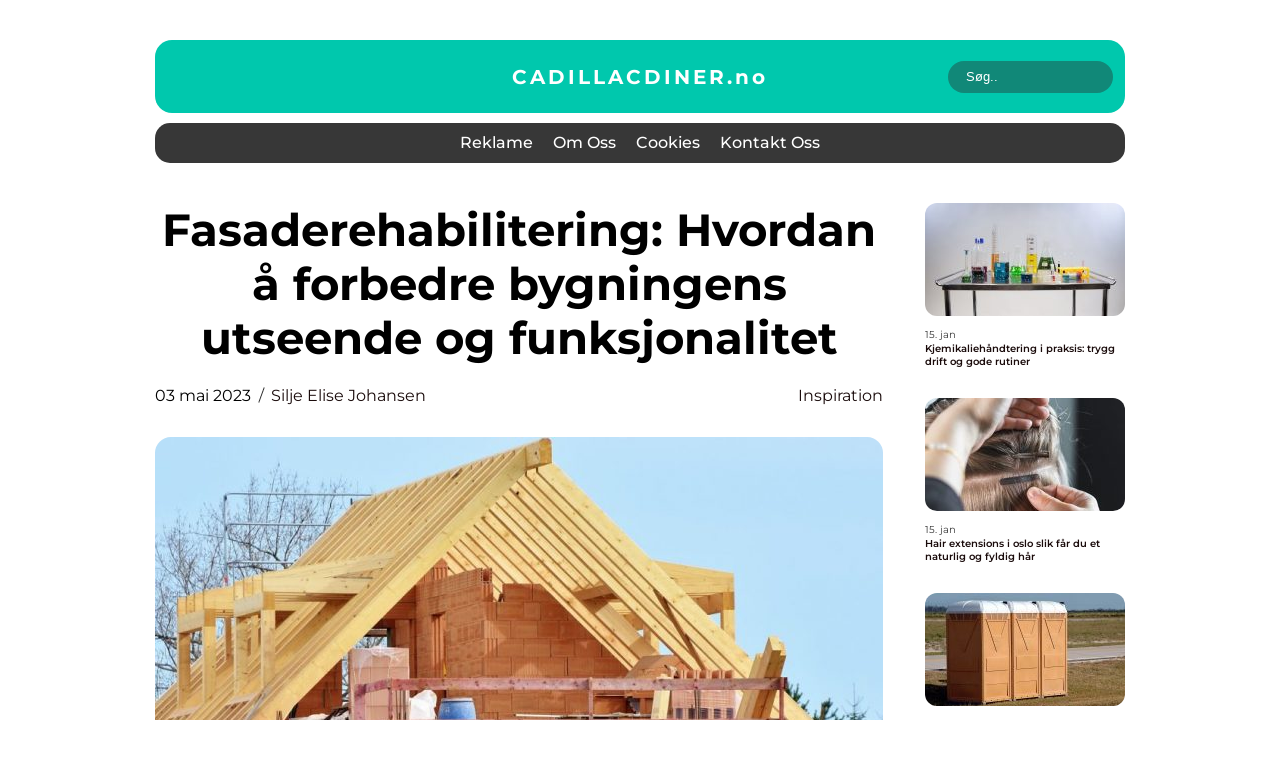

--- FILE ---
content_type: text/html; charset=UTF-8
request_url: https://cadillacdiner.no/fasaderehabilitering-hvordan-a-forbedre-bygningens-utseende-og-funksjonalitet/
body_size: 18380
content:
<!doctype html>
<html lang="nb-NO">
<head><meta charset="UTF-8"><script >var _wpmeteor={"rdelay":2000,"elementor-animations":true,"elementor-pp":true,"v":"2.3.10"};if(navigator.userAgent.match(/MSIE|Internet Explorer/i)||navigator.userAgent.match(/Trident\/7\..*?rv:11/i)){var href=document.location.href;if(!href.match(/[?&]wpmeteordisable/)){if(href.indexOf("?")==-1){if(href.indexOf("#")==-1){document.location.href=href+"?wpmeteordisable=1"}else{document.location.href=href.replace("#","?wpmeteordisable=1#")}}else{if(href.indexOf("#")==-1){document.location.href=href+"&wpmeteordisable=1"}else{document.location.href=href.replace("#","&wpmeteordisable=1#")}}}}</script><script >!function(t){var e={};function n(r){if(e[r])return e[r].exports;var o=e[r]={i:r,l:!1,exports:{}};return t[r].call(o.exports,o,o.exports,n),o.l=!0,o.exports}n.m=t,n.c=e,n.d=function(t,e,r){n.o(t,e)||Object.defineProperty(t,e,{enumerable:!0,get:r})},n.r=function(t){"undefined"!=typeof Symbol&&Symbol.toStringTag&&Object.defineProperty(t,Symbol.toStringTag,{value:"Module"}),Object.defineProperty(t,"__esModule",{value:!0})},n.t=function(t,e){if(1&e&&(t=n(t)),8&e)return t;if(4&e&&"object"==typeof t&&t&&t.__esModule)return t;var r=Object.create(null);if(n.r(r),Object.defineProperty(r,"default",{enumerable:!0,value:t}),2&e&&"string"!=typeof t)for(var o in t)n.d(r,o,function(e){return t[e]}.bind(null,o));return r},n.n=function(t){var e=t&&t.__esModule?function(){return t.default}:function(){return t};return n.d(e,"a",e),e},n.o=function(t,e){return Object.prototype.hasOwnProperty.call(t,e)},n.p="/",n(n.s=0)}([function(t,e,n){t.exports=n(1)},function(t,e,n){"use strict";n.r(e);var r=new(function(){function t(){this.l=[]}var e=t.prototype;return e.emit=function(t,e){void 0===e&&(e=null),this.l[t]&&this.l[t].forEach((function(t){return t(e)}))},e.on=function(t,e){var n;(n=this.l)[t]||(n[t]=[]),this.l[t].push(e)},e.off=function(t,e){this.l[t]=(this.l[t]||[]).filter((function(t){return t!==e}))},t}()),o=new Date,i=document,a=function(){function t(){this.known=[]}var e=t.prototype;return e.init=function(){var t,e=this,n=!1,o=function(t){if(!n&&t&&t.fn&&!t.__wpmeteor){var r=function(e){return i.addEventListener("DOMContentLoaded",(function(n){e.bind(i)(t,n)})),this};e.known.push([t,t.fn.ready,t.fn.init.prototype.ready]),t.fn.ready=r,t.fn.init.prototype.ready=r,t.__wpmeteor=!0}return t};window.jQuery&&(t=o(window.jQuery)),Object.defineProperty(window,"jQuery",{get:function(){return t},set:function(e){return t=o(e)}}),r.on("l",(function(){return n=!0}))},e.unmock=function(){this.known.forEach((function(t){var e=t[0],n=t[1],r=t[2];e.fn.ready=n,e.fn.init.prototype.ready=r}))},t}(),c={};!function(t,e){try{var n=Object.defineProperty({},e,{get:function(){c[e]=!0}});t.addEventListener(e,null,n),t.removeEventListener(e,null,n)}catch(t){}}(window,"passive");var u=c,f=window,d=document,s=["mouseover","keydown","touchmove","touchend","wheel"],l=["mouseover","mouseout","touchstart","touchmove","touchend","click"],p="data-wpmeteor-",v=function(){function t(){}return t.prototype.init=function(t){var e=!1,n=!1,o=function t(o){e||(e=!0,s.forEach((function(e){return d.body.removeEventListener(e,t,u)})),clearTimeout(n),location.href.match(/wpmeteornopreload/)||r.emit("pre"),r.emit("fi"))},i=function(t){var e=new MouseEvent("click",{view:t.view,bubbles:!0,cancelable:!0});return Object.defineProperty(e,"target",{writable:!1,value:t.target}),e};t<1e4&&r.on("i",(function(){e||(n=setTimeout(o,t))}));var a=[],c=function(t){t.target&&"dispatchEvent"in t.target&&("click"===t.type?(t.preventDefault(),t.stopPropagation(),a.push(i(t))):"touchmove"!==t.type&&a.push(t),t.target.setAttribute(p+t.type,!0))};r.on("l",(function(){var t;for(l.forEach((function(t){return f.removeEventListener(t,c)}));t=a.shift();){var e=t.target;e.getAttribute(p+"touchstart")&&e.getAttribute(p+"touchend")&&!e.getAttribute(p+"click")?(e.getAttribute(p+"touchmove")||(e.removeAttribute(p+"touchmove"),a.push(i(t))),e.removeAttribute(p+"touchstart"),e.removeAttribute(p+"touchend")):e.removeAttribute(p+t.type),e.dispatchEvent(t)}}));d.addEventListener("DOMContentLoaded",(function t(){s.forEach((function(t){return d.body.addEventListener(t,o,u)})),l.forEach((function(t){return f.addEventListener(t,c)})),d.removeEventListener("DOMContentLoaded",t)}))},t}(),m=document,h=m.createElement("span");h.setAttribute("id","elementor-device-mode"),h.setAttribute("class","elementor-screen-only");var y=window,b=document,g=b.documentElement,w=function(t){return t.getAttribute("class")||""},E=function(t,e){return t.setAttribute("class",e)},L=function(){window.addEventListener("load",(function(){var t=(m.body.appendChild(h),getComputedStyle(h,":after").content.replace(/"/g,"")),e=Math.max(g.clientWidth||0,y.innerWidth||0),n=Math.max(g.clientHeight||0,y.innerHeight||0),o=["_animation_"+t,"animation_"+t,"_animation","_animation","animation"];Array.from(b.querySelectorAll(".elementor-invisible")).forEach((function(t){var i=t.getBoundingClientRect();if(i.top+y.scrollY<=n&&i.left+y.scrollX<e)try{var a=JSON.parse(t.getAttribute("data-settings"));if(a.trigger_source)return;for(var c,u=a._animation_delay||a.animation_delay||0,f=0;f<o.length;f++)if(a[o[f]]){o[f],c=a[o[f]];break}if(c){var d=w(t),s="none"===c?d:d+" animated "+c,l=setTimeout((function(){E(t,s.replace(/\belementor\-invisible\b/,"")),o.forEach((function(t){return delete a[t]})),t.setAttribute("data-settings",JSON.stringify(a))}),u);r.on("fi",(function(){clearTimeout(l),E(t,w(t).replace(new RegExp("\b"+c+"\b"),""))}))}}catch(t){console.error(t)}}))}))},S=document,A="querySelectorAll",O="data-in-mega_smartmenus",_="DOMContentLoaded",j="readystatechange",P="message",k=console.error;!function(t,e,n,i,c,u,f,d,s){var l,p,m=t.constructor.name+"::",h=e.constructor.name+"::",y=function(e,n){n=n||t;for(var r=0;r<this.length;r++)e.call(n,this[r],r,this)};"NodeList"in t&&!NodeList.prototype.forEach&&(NodeList.prototype.forEach=y),"HTMLCollection"in t&&!HTMLCollection.prototype.forEach&&(HTMLCollection.prototype.forEach=y),_wpmeteor["elementor-animations"]&&L(),_wpmeteor["elementor-pp"]&&function(){var t=S.createElement("div");t.innerHTML='<span class="sub-arrow --wp-meteor"><i class="fa" aria-hidden="true"></i></span>';var e=t.firstChild;S.addEventListener("DOMContentLoaded",(function(){Array.from(S[A](".pp-advanced-menu ul")).forEach((function(t){if(!t.getAttribute(O)){(t.getAttribute("class")||"").match(/\bmega\-menu\b/)&&t[A]("ul").forEach((function(t){t.setAttribute(O,!0)}));var n=function(t){for(var e=[];t=t.previousElementSibling;)e.push(t);return e}(t),r=n.filter((function(t){return t})).filter((function(t){return"A"===t.tagName})).pop();if(r||(r=n.map((function(t){return Array.from(t[A]("a"))})).filter((function(t){return t})).flat().pop()),r){var o=e.cloneNode(!0);r.appendChild(o),new MutationObserver((function(t){t.forEach((function(t){t.addedNodes.forEach((function(t){if(1===t.nodeType&&"SPAN"===t.tagName)try{r.removeChild(o)}catch(t){}}))}))})).observe(r,{childList:!0})}}}))}))}();var b,g,w=[],E=[],x={},C=!1,T=!1,M=setTimeout;var N=e[n].bind(e),R=e[i].bind(e),H=t[n].bind(t),D=t[i].bind(t);"undefined"!=typeof EventTarget&&(b=EventTarget.prototype.addEventListener,g=EventTarget.prototype.removeEventListener,N=b.bind(e),R=g.bind(e),H=b.bind(t),D=g.bind(t));var z,q=e.createElement.bind(e),B=e.__proto__.__lookupGetter__("readyState").bind(e);Object.defineProperty(e,"readyState",{get:function(){return z||B()},set:function(t){return z=t}});var Q=function(t){return E.filter((function(e,n){var r=e[0],o=(e[1],e[2]);if(!(t.indexOf(r.type)<0)){o||(o=r.target);try{for(var i=o.constructor.name+"::"+r.type,a=0;a<x[i].length;a++){if(x[i][a])if(!W[i+"::"+n+"::"+a])return!0}}catch(t){}}})).length},W={},I=function(t){E.forEach((function(n,r){var o=n[0],i=n[1],a=n[2];if(!(t.indexOf(o.type)<0)){a||(a=o.target);try{var c=a.constructor.name+"::"+o.type;if((x[c]||[]).length)for(var u=0;u<x[c].length;u++){var f=x[c][u];if(f){var d=c+"::"+r+"::"+u;if(!W[d]){W[d]=!0,e.readyState=i;try{f.hasOwnProperty("prototype")&&f.prototype.constructor!==f?f(o):f.bind(a)(o)}catch(t){k(t,f)}}}}}catch(t){k(t)}}}))};N(_,(function(t){E.push([t,e.readyState,e])})),N(j,(function(t){E.push([t,e.readyState,e])})),H(_,(function(n){E.push([n,e.readyState,t])})),H(d,(function(n){E.push([n,e.readyState,t]),G||I([_,j,P,d])}));var J=function(n){E.push([n,e.readyState,t])};H(P,J),r.on("fi",(function(){T=!0,G=!0,e.readyState="loading",M(X)}));H(d,(function t(){C=!0,T&&!G&&(e.readyState="loading",M(X)),D(d,t)})),(new v).init(_wpmeteor.rdelay);var F=new a;F.init();var G=!1,X=function n(){var o=w.shift();if(o)if(o[c]("data-src"))o.hasAttribute("data-async")?(U(o),M(n)):U(o,n);else if("javascript/blocked"==o.type)U(o),M(n);else if(o.hasAttribute("data-wpmeteor-onload")){var i=o[c]("data-wpmeteor-onload");try{new Function(i).call(o)}catch(t){k(t)}M(n)}else M(n);else if(Q([_,j,P]))I([_,j,P]),M(n);else if(T&&C)if(Q([d,P]))I([d,P]),M(n);else{if(t.RocketLazyLoadScripts)try{RocketLazyLoadScripts.run()}catch(t){k(t)}e.readyState="complete",D(P,J),(x[m+"message"]||[]).forEach((function(t){H(P,t)})),F.unmock(),Z=N,$=R,nt=H,rt=D,G=!1,setTimeout((function(){return r.emit("l")}))}else G=!1},Y=function(t){for(var n=e.createElement("SCRIPT"),r=t.attributes,o=r.length-1;o>=0;o--)n.setAttribute(r[o].name,r[o].value);return n.bypass=!0,n.type=t.hasAttribute("data-wpmeteor-module")?"module":"text/javascript",(t.text||"").match(/^\s*class RocketLazyLoadScripts/)?n.text=t.text.replace(/^\s*class RocketLazyLoadScripts/,"window.RocketLazyLoadScripts=class").replace("RocketLazyLoadScripts.run();",""):n.text=t.text,n[f]("data-wpmeteor-after"),n},K=function(t,e){var n=t.parentNode;n&&n.replaceChild(e,t)},U=function(t,e){if(t[c]("data-src")){var r=Y(t),o=b?b.bind(r):r[n].bind(r);if(e){var i=function(){return M(e)};o(d,i),o(s,i)}r.src=t[c]("data-src"),r[f]("data-src"),K(t,r)}else"javascript/blocked"===t.type?K(t,Y(t)):onLoad&&onLoad()},V=function(t,e){var n=(x[t]||[]).indexOf(e);if(n>=0)return x[t][n]=void 0,!0},Z=function(t,e){if(e&&(t===_||t===j)){var n=h+t;return x[n]=x[n]||[],void x[n].push(e)}for(var r=arguments.length,o=new Array(r>2?r-2:0),i=2;i<r;i++)o[i-2]=arguments[i];return N.apply(void 0,[t,e].concat(o))},$=function(t,e){t===_&&V(h+t,e);return R(t,e)};Object.defineProperties(e,((l={})[n]={get:function(){return Z},set:function(){return Z}},l[i]={get:function(){return $},set:function(){return $}},l)),r.on("pre",(function(){return w.forEach((function(t){var n=t[c]("data-src");if(n){var r=q("link");r.rel="pre"+d,r.as="script",r.href=n,r.crossorigin=!0,e.head.appendChild(r)}}))})),N(_,(function(){e.querySelectorAll("script[data-wpmeteor-after]").forEach((function(t){return w.push(t)}));var t=["link"].map((function(t){return t+"[data-wpmeteor-onload]"})).join(",");e.querySelectorAll(t).forEach((function(t){return w.push(t)}))}));var tt=function(t){if(e.currentScript)try{var n=e.currentScript.parentElement,r=e.currentScript.nextSibling,i=document.createElement("div");i.innerHTML=t,Array.from(i.childNodes).forEach((function(t){"SCRIPT"===t.nodeName?n.insertBefore(Y(t),r):n.insertBefore(t,r)}))}catch(t){console.error(t)}else k((new Date-o)/1e3,"document.currentScript not set",t)},et=function(t){return tt(t+"\n")};Object.defineProperties(e,{write:{get:function(){return tt},set:function(t){return tt=t}},writeln:{get:function(){return et},set:function(t){return et=t}}});var nt=function(t,e){if(e&&(t===d||t===_||t===P)){var n=t===_?h+t:m+t;return x[n]=x[n]||[],void x[n].push(e)}for(var r=arguments.length,o=new Array(r>2?r-2:0),i=2;i<r;i++)o[i-2]=arguments[i];return H.apply(void 0,[t,e].concat(o))},rt=function(t,e){t===d&&V(t===_?h+t:m+t,e);return D(t,e)};Object.defineProperties(t,((p={})[n]={get:function(){return nt},set:function(){return nt}},p[i]={get:function(){return rt},set:function(){return rt}},p));var ot=function(t){var e;return{get:function(){return e},set:function(n){return e&&V(t,n),x[t]=x[t]||[],x[t].push(n),e=n}}},it=ot(m+d);Object.defineProperty(t,"onload",it),N(_,(function(){Object.defineProperty(e.body,"onload",it)})),Object.defineProperty(e,"onreadystatechange",ot(h+j)),Object.defineProperty(t,"onmessage",ot(m+P));var at=1,ct=function(){--at||r.emit("i")};H(d,(function t(){M((function(){e.querySelectorAll("img").forEach((function(t){if(!t.complete&&(t.currentSrc||t.src)&&"lazy"==!(t.loading||"").toLowerCase()||(r=t.getBoundingClientRect(),o=window.innerHeight||document.documentElement.clientHeight,i=window.innerWidth||document.documentElement.clientWidth,r.top>=-1*o*1&&r.left>=-1*i*1&&r.bottom<=2*o&&r.right<=2*i)){var e=new Image;e[n](d,ct),e[n](s,ct),e.src=t.currentSrc||t.src,at++}var r,o,i})),ct()})),D(d,t)}));var ut=Object.defineProperty;Object.defineProperty=function(n,r,o){return n===t&&["jQuery","onload"].indexOf(r)>=0||(n===e||n===e.body)&&["readyState","write"].indexOf(r)>=0?n:ut(n,r,o)},Object.defineProperties=function(t,e){for(var n in e)Object.defineProperty(t,n,e[n]);return t}}(window,document,"addEventListener","removeEventListener","getAttribute",0,"removeAttribute","load","error")}]);
</script>
    
    <meta name="viewport" content="width=device-width, initial-scale=1">

    <link rel="apple-touch-icon" sizes="180x180" href="https://cadillacdiner.no/wp-content/themes/klikko6_b_04_06_2025/dest/images/favicon.png">
    <link rel="icon" type="image/png" sizes="32x32" href="https://cadillacdiner.no/wp-content/themes/klikko6_b_04_06_2025/dest/images/favicon.png">
    <link rel="icon" type="image/png" sizes="16x16" href="https://cadillacdiner.no/wp-content/themes/klikko6_b_04_06_2025/dest/images/favicon.png">
    <link href="https://cadillacdiner.no/wp-content/themes/klikko6_b_04_06_2025/dest/fonts/fonts.css" rel="stylesheet">
            <title>Fasaderehabilitering: Hvordan å forbedre bygningens utseende og funksjonalitet</title>
    <meta name='robots' content='index, follow' />
	<style>img:is([sizes="auto" i], [sizes^="auto," i]) { contain-intrinsic-size: 3000px 1500px }</style>
	
	<!-- This site is optimized with the Yoast SEO plugin v25.3.1 - https://yoast.com/wordpress/plugins/seo/ -->
	<link rel="canonical" href="https://cadillacdiner.no/fasaderehabilitering-hvordan-a-forbedre-bygningens-utseende-og-funksjonalitet/" />
	<meta property="og:locale" content="nb_NO" />
	<meta property="og:type" content="article" />
	<meta property="og:title" content="Fasaderehabilitering: Hvordan å forbedre bygningens utseende og funksjonalitet - cadillacdiner" />
	<meta property="og:description" content="Fasaderehabilitering er en viktig del av &aring; vedlikeholde og forbedre bygningens utseende og funksjonalitet. Bygninger blir utsatt for v&aelig;r og vind, og over tid kan fasaden begynne &aring; vise tegn p&aring; slitasje og aldring. En d&aring;rlig vedlikeholdt fasade kan f&oslash;re til lekkasjer, fuktighet, energitap og en generell forverring av bygningens verdi. Derfor er det viktig [&hellip;]" />
	<meta property="og:url" content="https://cadillacdiner.no/fasaderehabilitering-hvordan-a-forbedre-bygningens-utseende-og-funksjonalitet/" />
	<meta property="og:site_name" content="cadillacdiner" />
	<meta property="article:published_time" content="2023-05-03T11:43:59+00:00" />
	<meta property="article:modified_time" content="2025-10-23T08:45:36+00:00" />
	<meta property="og:image" content="https://cadillacdiner.no/wp-content/uploads/2023/05/pixabay-3370969.jpeg" />
	<meta property="og:image:width" content="1000" />
	<meta property="og:image:height" content="655" />
	<meta property="og:image:type" content="image/jpeg" />
	<meta name="author" content="Silje Elise Johansen" />
	<meta name="twitter:card" content="summary_large_image" />
	<script type="application/ld+json" class="yoast-schema-graph">{"@context":"https://schema.org","@graph":[{"@type":"WebPage","@id":"https://cadillacdiner.no/fasaderehabilitering-hvordan-a-forbedre-bygningens-utseende-og-funksjonalitet/","url":"https://cadillacdiner.no/fasaderehabilitering-hvordan-a-forbedre-bygningens-utseende-og-funksjonalitet/","name":"Fasaderehabilitering: Hvordan å forbedre bygningens utseende og funksjonalitet - cadillacdiner","isPartOf":{"@id":"https://cadillacdiner.no/#website"},"primaryImageOfPage":{"@id":"https://cadillacdiner.no/fasaderehabilitering-hvordan-a-forbedre-bygningens-utseende-og-funksjonalitet/#primaryimage"},"image":{"@id":"https://cadillacdiner.no/fasaderehabilitering-hvordan-a-forbedre-bygningens-utseende-og-funksjonalitet/#primaryimage"},"thumbnailUrl":"https://cadillacdiner.no/wp-content/uploads/2023/05/pixabay-3370969.jpeg","datePublished":"2023-05-03T11:43:59+00:00","dateModified":"2025-10-23T08:45:36+00:00","author":{"@id":"https://cadillacdiner.no/#/schema/person/b00ed948db3550c4beceacdbdec495c0"},"breadcrumb":{"@id":"https://cadillacdiner.no/fasaderehabilitering-hvordan-a-forbedre-bygningens-utseende-og-funksjonalitet/#breadcrumb"},"inLanguage":"nb-NO","potentialAction":[{"@type":"ReadAction","target":["https://cadillacdiner.no/fasaderehabilitering-hvordan-a-forbedre-bygningens-utseende-og-funksjonalitet/"]}]},{"@type":"ImageObject","inLanguage":"nb-NO","@id":"https://cadillacdiner.no/fasaderehabilitering-hvordan-a-forbedre-bygningens-utseende-og-funksjonalitet/#primaryimage","url":"https://cadillacdiner.no/wp-content/uploads/2023/05/pixabay-3370969.jpeg","contentUrl":"https://cadillacdiner.no/wp-content/uploads/2023/05/pixabay-3370969.jpeg","width":1000,"height":655},{"@type":"BreadcrumbList","@id":"https://cadillacdiner.no/fasaderehabilitering-hvordan-a-forbedre-bygningens-utseende-og-funksjonalitet/#breadcrumb","itemListElement":[{"@type":"ListItem","position":1,"name":"Hjem","item":"https://cadillacdiner.no/"},{"@type":"ListItem","position":2,"name":"Fasaderehabilitering: Hvordan å forbedre bygningens utseende og funksjonalitet"}]},{"@type":"WebSite","@id":"https://cadillacdiner.no/#website","url":"https://cadillacdiner.no/","name":"cadillacdiner","description":"","potentialAction":[{"@type":"SearchAction","target":{"@type":"EntryPoint","urlTemplate":"https://cadillacdiner.no/?s={search_term_string}"},"query-input":{"@type":"PropertyValueSpecification","valueRequired":true,"valueName":"search_term_string"}}],"inLanguage":"nb-NO"},{"@type":"Person","@id":"https://cadillacdiner.no/#/schema/person/b00ed948db3550c4beceacdbdec495c0","name":"Silje Elise Johansen","image":{"@type":"ImageObject","inLanguage":"nb-NO","@id":"https://cadillacdiner.no/#/schema/person/image/","url":"https://secure.gravatar.com/avatar/edd49fb85924fededffb31327d0d82cdcb9120f6e552dade6f85265d8f364d63?s=96&d=mm&r=g","contentUrl":"https://secure.gravatar.com/avatar/edd49fb85924fededffb31327d0d82cdcb9120f6e552dade6f85265d8f364d63?s=96&d=mm&r=g","caption":"Silje Elise Johansen"},"description":"Jeg er en energisk og dedikert markedsf&oslash;rer hos Klikko, med en bachelorgrad i Digital Kommunikasjon og Markedsf&oslash;ring fra Handelsh&oslash;yskolen BI. Gjennom studiene utviklet jeg en solid forst&aring;else for hvordan man kan bruke digitale verkt&oslash;y og plattformer for &aring; bygge sterke merkevarer og skape engasjement. Etter at jeg fullf&oslash;rte utdannelsen min i 2019, har jeg jobbet m&aring;lrettet med &aring; utvikle og gjennomf&oslash;re kreative markedsf&oslash;ringsstrategier som b&aring;de tiltrekker nye kunder og bygger langsiktige relasjoner. Jeg har s&aelig;rlig fokus p&aring; sosiale medier og hvordan man kan bruke disse kanalene til betalt annonsering, samt skape innhold som b&aring;de er visuelt tiltalende og strategisk effektivt. Med verkt&oslash;y som Figma og Microsoft Excel designer jeg kampanjemateriell og analyserer resultater for kontinuerlig optimalisering.","url":"https://cadillacdiner.no/author/silje_elise_johansen/"}]}</script>
	<!-- / Yoast SEO plugin. -->


<script  data-wpmeteor-after="REORDER" type="javascript/blocked">
/* <![CDATA[ */
window._wpemojiSettings = {"baseUrl":"https:\/\/s.w.org\/images\/core\/emoji\/16.0.1\/72x72\/","ext":".png","svgUrl":"https:\/\/s.w.org\/images\/core\/emoji\/16.0.1\/svg\/","svgExt":".svg","source":{"concatemoji":"https:\/\/cadillacdiner.no\/wp-includes\/js\/wp-emoji-release.min.js?ver=6.8.3"}};
/*! This file is auto-generated */
!function(s,n){var o,i,e;function c(e){try{var t={supportTests:e,timestamp:(new Date).valueOf()};sessionStorage.setItem(o,JSON.stringify(t))}catch(e){}}function p(e,t,n){e.clearRect(0,0,e.canvas.width,e.canvas.height),e.fillText(t,0,0);var t=new Uint32Array(e.getImageData(0,0,e.canvas.width,e.canvas.height).data),a=(e.clearRect(0,0,e.canvas.width,e.canvas.height),e.fillText(n,0,0),new Uint32Array(e.getImageData(0,0,e.canvas.width,e.canvas.height).data));return t.every(function(e,t){return e===a[t]})}function u(e,t){e.clearRect(0,0,e.canvas.width,e.canvas.height),e.fillText(t,0,0);for(var n=e.getImageData(16,16,1,1),a=0;a<n.data.length;a++)if(0!==n.data[a])return!1;return!0}function f(e,t,n,a){switch(t){case"flag":return n(e,"\ud83c\udff3\ufe0f\u200d\u26a7\ufe0f","\ud83c\udff3\ufe0f\u200b\u26a7\ufe0f")?!1:!n(e,"\ud83c\udde8\ud83c\uddf6","\ud83c\udde8\u200b\ud83c\uddf6")&&!n(e,"\ud83c\udff4\udb40\udc67\udb40\udc62\udb40\udc65\udb40\udc6e\udb40\udc67\udb40\udc7f","\ud83c\udff4\u200b\udb40\udc67\u200b\udb40\udc62\u200b\udb40\udc65\u200b\udb40\udc6e\u200b\udb40\udc67\u200b\udb40\udc7f");case"emoji":return!a(e,"\ud83e\udedf")}return!1}function g(e,t,n,a){var r="undefined"!=typeof WorkerGlobalScope&&self instanceof WorkerGlobalScope?new OffscreenCanvas(300,150):s.createElement("canvas"),o=r.getContext("2d",{willReadFrequently:!0}),i=(o.textBaseline="top",o.font="600 32px Arial",{});return e.forEach(function(e){i[e]=t(o,e,n,a)}),i}function t(e){var t=s.createElement("script");t.src=e,t.defer=!0,s.head.appendChild(t)}"undefined"!=typeof Promise&&(o="wpEmojiSettingsSupports",i=["flag","emoji"],n.supports={everything:!0,everythingExceptFlag:!0},e=new Promise(function(e){s.addEventListener("DOMContentLoaded",e,{once:!0})}),new Promise(function(t){var n=function(){try{var e=JSON.parse(sessionStorage.getItem(o));if("object"==typeof e&&"number"==typeof e.timestamp&&(new Date).valueOf()<e.timestamp+604800&&"object"==typeof e.supportTests)return e.supportTests}catch(e){}return null}();if(!n){if("undefined"!=typeof Worker&&"undefined"!=typeof OffscreenCanvas&&"undefined"!=typeof URL&&URL.createObjectURL&&"undefined"!=typeof Blob)try{var e="postMessage("+g.toString()+"("+[JSON.stringify(i),f.toString(),p.toString(),u.toString()].join(",")+"));",a=new Blob([e],{type:"text/javascript"}),r=new Worker(URL.createObjectURL(a),{name:"wpTestEmojiSupports"});return void(r.onmessage=function(e){c(n=e.data),r.terminate(),t(n)})}catch(e){}c(n=g(i,f,p,u))}t(n)}).then(function(e){for(var t in e)n.supports[t]=e[t],n.supports.everything=n.supports.everything&&n.supports[t],"flag"!==t&&(n.supports.everythingExceptFlag=n.supports.everythingExceptFlag&&n.supports[t]);n.supports.everythingExceptFlag=n.supports.everythingExceptFlag&&!n.supports.flag,n.DOMReady=!1,n.readyCallback=function(){n.DOMReady=!0}}).then(function(){return e}).then(function(){var e;n.supports.everything||(n.readyCallback(),(e=n.source||{}).concatemoji?t(e.concatemoji):e.wpemoji&&e.twemoji&&(t(e.twemoji),t(e.wpemoji)))}))}((window,document),window._wpemojiSettings);
/* ]]> */
</script>
<style id='wp-emoji-styles-inline-css' type='text/css'>

	img.wp-smiley, img.emoji {
		display: inline !important;
		border: none !important;
		box-shadow: none !important;
		height: 1em !important;
		width: 1em !important;
		margin: 0 0.07em !important;
		vertical-align: -0.1em !important;
		background: none !important;
		padding: 0 !important;
	}
</style>
<link rel='stylesheet' id='wp-block-library-css' href='https://cadillacdiner.no/wp-includes/css/dist/block-library/style.min.css?ver=6.8.3' type='text/css' media='all' />
<style id='classic-theme-styles-inline-css' type='text/css'>
/*! This file is auto-generated */
.wp-block-button__link{color:#fff;background-color:#32373c;border-radius:9999px;box-shadow:none;text-decoration:none;padding:calc(.667em + 2px) calc(1.333em + 2px);font-size:1.125em}.wp-block-file__button{background:#32373c;color:#fff;text-decoration:none}
</style>
<style id='global-styles-inline-css' type='text/css'>
:root{--wp--preset--aspect-ratio--square: 1;--wp--preset--aspect-ratio--4-3: 4/3;--wp--preset--aspect-ratio--3-4: 3/4;--wp--preset--aspect-ratio--3-2: 3/2;--wp--preset--aspect-ratio--2-3: 2/3;--wp--preset--aspect-ratio--16-9: 16/9;--wp--preset--aspect-ratio--9-16: 9/16;--wp--preset--color--black: #000000;--wp--preset--color--cyan-bluish-gray: #abb8c3;--wp--preset--color--white: #ffffff;--wp--preset--color--pale-pink: #f78da7;--wp--preset--color--vivid-red: #cf2e2e;--wp--preset--color--luminous-vivid-orange: #ff6900;--wp--preset--color--luminous-vivid-amber: #fcb900;--wp--preset--color--light-green-cyan: #7bdcb5;--wp--preset--color--vivid-green-cyan: #00d084;--wp--preset--color--pale-cyan-blue: #8ed1fc;--wp--preset--color--vivid-cyan-blue: #0693e3;--wp--preset--color--vivid-purple: #9b51e0;--wp--preset--gradient--vivid-cyan-blue-to-vivid-purple: linear-gradient(135deg,rgba(6,147,227,1) 0%,rgb(155,81,224) 100%);--wp--preset--gradient--light-green-cyan-to-vivid-green-cyan: linear-gradient(135deg,rgb(122,220,180) 0%,rgb(0,208,130) 100%);--wp--preset--gradient--luminous-vivid-amber-to-luminous-vivid-orange: linear-gradient(135deg,rgba(252,185,0,1) 0%,rgba(255,105,0,1) 100%);--wp--preset--gradient--luminous-vivid-orange-to-vivid-red: linear-gradient(135deg,rgba(255,105,0,1) 0%,rgb(207,46,46) 100%);--wp--preset--gradient--very-light-gray-to-cyan-bluish-gray: linear-gradient(135deg,rgb(238,238,238) 0%,rgb(169,184,195) 100%);--wp--preset--gradient--cool-to-warm-spectrum: linear-gradient(135deg,rgb(74,234,220) 0%,rgb(151,120,209) 20%,rgb(207,42,186) 40%,rgb(238,44,130) 60%,rgb(251,105,98) 80%,rgb(254,248,76) 100%);--wp--preset--gradient--blush-light-purple: linear-gradient(135deg,rgb(255,206,236) 0%,rgb(152,150,240) 100%);--wp--preset--gradient--blush-bordeaux: linear-gradient(135deg,rgb(254,205,165) 0%,rgb(254,45,45) 50%,rgb(107,0,62) 100%);--wp--preset--gradient--luminous-dusk: linear-gradient(135deg,rgb(255,203,112) 0%,rgb(199,81,192) 50%,rgb(65,88,208) 100%);--wp--preset--gradient--pale-ocean: linear-gradient(135deg,rgb(255,245,203) 0%,rgb(182,227,212) 50%,rgb(51,167,181) 100%);--wp--preset--gradient--electric-grass: linear-gradient(135deg,rgb(202,248,128) 0%,rgb(113,206,126) 100%);--wp--preset--gradient--midnight: linear-gradient(135deg,rgb(2,3,129) 0%,rgb(40,116,252) 100%);--wp--preset--font-size--small: 13px;--wp--preset--font-size--medium: 20px;--wp--preset--font-size--large: 36px;--wp--preset--font-size--x-large: 42px;--wp--preset--spacing--20: 0.44rem;--wp--preset--spacing--30: 0.67rem;--wp--preset--spacing--40: 1rem;--wp--preset--spacing--50: 1.5rem;--wp--preset--spacing--60: 2.25rem;--wp--preset--spacing--70: 3.38rem;--wp--preset--spacing--80: 5.06rem;--wp--preset--shadow--natural: 6px 6px 9px rgba(0, 0, 0, 0.2);--wp--preset--shadow--deep: 12px 12px 50px rgba(0, 0, 0, 0.4);--wp--preset--shadow--sharp: 6px 6px 0px rgba(0, 0, 0, 0.2);--wp--preset--shadow--outlined: 6px 6px 0px -3px rgba(255, 255, 255, 1), 6px 6px rgba(0, 0, 0, 1);--wp--preset--shadow--crisp: 6px 6px 0px rgba(0, 0, 0, 1);}:where(.is-layout-flex){gap: 0.5em;}:where(.is-layout-grid){gap: 0.5em;}body .is-layout-flex{display: flex;}.is-layout-flex{flex-wrap: wrap;align-items: center;}.is-layout-flex > :is(*, div){margin: 0;}body .is-layout-grid{display: grid;}.is-layout-grid > :is(*, div){margin: 0;}:where(.wp-block-columns.is-layout-flex){gap: 2em;}:where(.wp-block-columns.is-layout-grid){gap: 2em;}:where(.wp-block-post-template.is-layout-flex){gap: 1.25em;}:where(.wp-block-post-template.is-layout-grid){gap: 1.25em;}.has-black-color{color: var(--wp--preset--color--black) !important;}.has-cyan-bluish-gray-color{color: var(--wp--preset--color--cyan-bluish-gray) !important;}.has-white-color{color: var(--wp--preset--color--white) !important;}.has-pale-pink-color{color: var(--wp--preset--color--pale-pink) !important;}.has-vivid-red-color{color: var(--wp--preset--color--vivid-red) !important;}.has-luminous-vivid-orange-color{color: var(--wp--preset--color--luminous-vivid-orange) !important;}.has-luminous-vivid-amber-color{color: var(--wp--preset--color--luminous-vivid-amber) !important;}.has-light-green-cyan-color{color: var(--wp--preset--color--light-green-cyan) !important;}.has-vivid-green-cyan-color{color: var(--wp--preset--color--vivid-green-cyan) !important;}.has-pale-cyan-blue-color{color: var(--wp--preset--color--pale-cyan-blue) !important;}.has-vivid-cyan-blue-color{color: var(--wp--preset--color--vivid-cyan-blue) !important;}.has-vivid-purple-color{color: var(--wp--preset--color--vivid-purple) !important;}.has-black-background-color{background-color: var(--wp--preset--color--black) !important;}.has-cyan-bluish-gray-background-color{background-color: var(--wp--preset--color--cyan-bluish-gray) !important;}.has-white-background-color{background-color: var(--wp--preset--color--white) !important;}.has-pale-pink-background-color{background-color: var(--wp--preset--color--pale-pink) !important;}.has-vivid-red-background-color{background-color: var(--wp--preset--color--vivid-red) !important;}.has-luminous-vivid-orange-background-color{background-color: var(--wp--preset--color--luminous-vivid-orange) !important;}.has-luminous-vivid-amber-background-color{background-color: var(--wp--preset--color--luminous-vivid-amber) !important;}.has-light-green-cyan-background-color{background-color: var(--wp--preset--color--light-green-cyan) !important;}.has-vivid-green-cyan-background-color{background-color: var(--wp--preset--color--vivid-green-cyan) !important;}.has-pale-cyan-blue-background-color{background-color: var(--wp--preset--color--pale-cyan-blue) !important;}.has-vivid-cyan-blue-background-color{background-color: var(--wp--preset--color--vivid-cyan-blue) !important;}.has-vivid-purple-background-color{background-color: var(--wp--preset--color--vivid-purple) !important;}.has-black-border-color{border-color: var(--wp--preset--color--black) !important;}.has-cyan-bluish-gray-border-color{border-color: var(--wp--preset--color--cyan-bluish-gray) !important;}.has-white-border-color{border-color: var(--wp--preset--color--white) !important;}.has-pale-pink-border-color{border-color: var(--wp--preset--color--pale-pink) !important;}.has-vivid-red-border-color{border-color: var(--wp--preset--color--vivid-red) !important;}.has-luminous-vivid-orange-border-color{border-color: var(--wp--preset--color--luminous-vivid-orange) !important;}.has-luminous-vivid-amber-border-color{border-color: var(--wp--preset--color--luminous-vivid-amber) !important;}.has-light-green-cyan-border-color{border-color: var(--wp--preset--color--light-green-cyan) !important;}.has-vivid-green-cyan-border-color{border-color: var(--wp--preset--color--vivid-green-cyan) !important;}.has-pale-cyan-blue-border-color{border-color: var(--wp--preset--color--pale-cyan-blue) !important;}.has-vivid-cyan-blue-border-color{border-color: var(--wp--preset--color--vivid-cyan-blue) !important;}.has-vivid-purple-border-color{border-color: var(--wp--preset--color--vivid-purple) !important;}.has-vivid-cyan-blue-to-vivid-purple-gradient-background{background: var(--wp--preset--gradient--vivid-cyan-blue-to-vivid-purple) !important;}.has-light-green-cyan-to-vivid-green-cyan-gradient-background{background: var(--wp--preset--gradient--light-green-cyan-to-vivid-green-cyan) !important;}.has-luminous-vivid-amber-to-luminous-vivid-orange-gradient-background{background: var(--wp--preset--gradient--luminous-vivid-amber-to-luminous-vivid-orange) !important;}.has-luminous-vivid-orange-to-vivid-red-gradient-background{background: var(--wp--preset--gradient--luminous-vivid-orange-to-vivid-red) !important;}.has-very-light-gray-to-cyan-bluish-gray-gradient-background{background: var(--wp--preset--gradient--very-light-gray-to-cyan-bluish-gray) !important;}.has-cool-to-warm-spectrum-gradient-background{background: var(--wp--preset--gradient--cool-to-warm-spectrum) !important;}.has-blush-light-purple-gradient-background{background: var(--wp--preset--gradient--blush-light-purple) !important;}.has-blush-bordeaux-gradient-background{background: var(--wp--preset--gradient--blush-bordeaux) !important;}.has-luminous-dusk-gradient-background{background: var(--wp--preset--gradient--luminous-dusk) !important;}.has-pale-ocean-gradient-background{background: var(--wp--preset--gradient--pale-ocean) !important;}.has-electric-grass-gradient-background{background: var(--wp--preset--gradient--electric-grass) !important;}.has-midnight-gradient-background{background: var(--wp--preset--gradient--midnight) !important;}.has-small-font-size{font-size: var(--wp--preset--font-size--small) !important;}.has-medium-font-size{font-size: var(--wp--preset--font-size--medium) !important;}.has-large-font-size{font-size: var(--wp--preset--font-size--large) !important;}.has-x-large-font-size{font-size: var(--wp--preset--font-size--x-large) !important;}
:where(.wp-block-post-template.is-layout-flex){gap: 1.25em;}:where(.wp-block-post-template.is-layout-grid){gap: 1.25em;}
:where(.wp-block-columns.is-layout-flex){gap: 2em;}:where(.wp-block-columns.is-layout-grid){gap: 2em;}
:root :where(.wp-block-pullquote){font-size: 1.5em;line-height: 1.6;}
</style>
<link rel='stylesheet' id='theme-a-style-css' href='https://cadillacdiner.no/wp-content/themes/klikko6_b_04_06_2025/style.css?ver=6.8.3' type='text/css' media='all' />
<link rel='stylesheet' id='main-style-css' href='https://cadillacdiner.no/wp-content/themes/klikko6_b_04_06_2025/dest/css/app.css?ver=6.8.3' type='text/css' media='all' />
<link rel='stylesheet' id='owl-carousel-css' href='https://cadillacdiner.no/wp-content/themes/klikko6_b_04_06_2025/dest/css/owl.carousel.min.css?ver=1768829447' type='text/css' media='all' />
<script  data-wpmeteor-after="REORDER" type="javascript/blocked" data-src="https://cadillacdiner.no/wp-includes/js/jquery/jquery.min.js?ver=3.7.1" id="jquery-core-js"></script>
<script  data-wpmeteor-after="REORDER" type="javascript/blocked" data-src="https://cadillacdiner.no/wp-includes/js/jquery/jquery-migrate.min.js?ver=3.4.1" id="jquery-migrate-js"></script>
<link rel="https://api.w.org/" href="https://cadillacdiner.no/wp-json/" /><link rel="alternate" title="JSON" type="application/json" href="https://cadillacdiner.no/wp-json/wp/v2/posts/2675" /><link rel="EditURI" type="application/rsd+xml" title="RSD" href="https://cadillacdiner.no/xmlrpc.php?rsd" />
<meta name="generator" content="WordPress 6.8.3" />
<link rel='shortlink' href='https://cadillacdiner.no/?p=2675' />
<link rel="alternate" title="oEmbed (JSON)" type="application/json+oembed" href="https://cadillacdiner.no/wp-json/oembed/1.0/embed?url=https%3A%2F%2Fcadillacdiner.no%2Ffasaderehabilitering-hvordan-a-forbedre-bygningens-utseende-og-funksjonalitet%2F" />
<link rel="alternate" title="oEmbed (XML)" type="text/xml+oembed" href="https://cadillacdiner.no/wp-json/oembed/1.0/embed?url=https%3A%2F%2Fcadillacdiner.no%2Ffasaderehabilitering-hvordan-a-forbedre-bygningens-utseende-og-funksjonalitet%2F&#038;format=xml" />

    <script type="application/ld+json">
        {
          "@context": "https://schema.org",
          "@type": "NewsArticle",
          "mainEntityOfPage": {
            "@type": "WebPage",
            "@id": "https://cadillacdiner.no/fasaderehabilitering-hvordan-a-forbedre-bygningens-utseende-og-funksjonalitet/"
          },
          "headline": "Fasaderehabilitering: Hvordan å forbedre bygningens utseende og funksjonalitet",
          "image": "https://cadillacdiner.no/wp-content/uploads/2023/05/pixabay-3370969.jpeg",
          "datePublished": "2023-05-03T13:43:59+02:00",
          "dateModified":  "2025-10-23T10:45:36+02:00",
          "author": {
            "@type": "Person",
            "name": "Silje Elise Johansen"
          },
          "publisher": {
             "@type": "Organization",
             "name": "cadillacdiner",
             "logo": {
                "@type": "ImageObject",
                "url": "https://cadillacdiner.no/wp-content/themes/klikko6_b_04_06_2025/dest/images/favicon.png"
             }
          }
        }
    </script>

    </head>

<body class="wp-singular post-template-default single single-post postid-2675 single-format-standard wp-theme-klikko6_b_04_06_2025">
<main>
    <div class="bc-top-banner">
        <div id="HeaderWideBanner970" class="bc-banner bc-wide-banner"></div>    </div>
    <div class="bc-main-wrapper">
        <div class="bc-left-banner-block">
            <div id="LeftSidebarScrollBanner300" class="bc-banner"></div>        </div>
        <div class="bc-section-body">
            <header class="bc-header-block">
                <div class="bc-max-width-content bc-container-fluid">
                    <div class="bc-header-top">
                        <a href="https://cadillacdiner.no" class="bc-header-logo">
                            <span class="bc-site-name">
                                cadillacdiner.<span>no</span>                            </span>
                        </a>
                        <form class="bc-search-form" method="get" action="https://cadillacdiner.no/">
                            <input class="bc-search-form__input" placeholder="Søg.." type="search" value="" name="s">
                            <input class="bc-search-form__submit" type="submit" value="">
                        </form>
                    </div>
                    <div class="bc-header-block__wrapper">
                        <div id="bc-burger-nav" class="bc-nav__burger">
                            <i class="bc-burger-item"></i>
                            <i class="bc-burger-item"></i>
                            <i class="bc-burger-item"></i>
                            <div class="bc-burger-name">
                                Menu                            </div>
                        </div>

                        <form class="bc-search-form" method="get" action="https://cadillacdiner.no/">
                            <input class="bc-search-form__input" placeholder="Søg.." type="search" value="" name="s">
                            <input class="bc-search-form__submit" type="submit" value="">
                        </form>

                        <div class="bc-header-nav">
                            <div class="menu-klikko-main-menu-container"><ul id="menu-klikko-main-menu" class="menu"><li id="menu-item-2848" class="menu-item menu-item-type-post_type menu-item-object-page menu-item-2848"><a href="https://cadillacdiner.no/reklame/">Reklame</a></li>
<li id="menu-item-2849" class="menu-item menu-item-type-post_type menu-item-object-page menu-item-2849"><a href="https://cadillacdiner.no/om-oss/">Om oss</a></li>
<li id="menu-item-2850" class="menu-item menu-item-type-post_type menu-item-object-page menu-item-privacy-policy menu-item-2850"><a rel="privacy-policy" href="https://cadillacdiner.no/cookies/">Cookies</a></li>
<li id="menu-item-2851" class="menu-item menu-item-type-post_type menu-item-object-page menu-item-2851"><a href="https://cadillacdiner.no/kontakt-oss/">Kontakt Oss</a></li>
</ul></div>
                            <div class="bc-header-nav__close">
                                <span></span>
                                <span></span>
                            </div>
                        </div>
                    </div>
                </div>
            </header>

    <div class="bc-single-blog">
        <section class="bc-main-content">
            <div class="bc-main-block">
                <div class="bc-hero-content">
                    <h1>Fasaderehabilitering: Hvordan å forbedre bygningens utseende og funksjonalitet</h1>
                                        <div class="bc-card-info">
                        <div class="bc-card-date">
                            03 mai 2023                        </div>
                        <div class="bc-card-author">
                            <a href="https://cadillacdiner.no/author/silje_elise_johansen/">Silje Elise Johansen</a>                        </div>
                                                    <div class="bc-card-categories">
                                <a href="https://cadillacdiner.no/category/inspiration/" rel="tag">inspiration</a>                            </div>
                                            </div>
                                            <div class="bc-main-content__image">
                            <img width="728" height="496" src="https://cadillacdiner.no/wp-content/uploads/2023/05/pixabay-3370969-728x496.jpeg" class="attachment-front-large size-front-large" alt="" decoding="async" fetchpriority="high" />                        </div>
                                                            <div class="bc-main-content__text">
                        <div class="group w-full text-gray-800 dark:text-gray-100 border-b border-black/10 dark:border-gray-900/50 bg-gray-50 dark:bg-[#444654]">
<div class="text-base gap-4 md:gap-6 md:max-w-2xl lg:max-w-xl xl:max-w-3xl p-4 md:py-6 flex lg:px-0 m-auto">
<div class="relative flex w-[calc(100%-50px)] flex-col gap-1 md:gap-3 lg:w-[calc(100%-115px)]">
<div class="flex flex-grow flex-col gap-3">
<div class="min-h-[20px] flex flex-col items-start gap-4 whitespace-pre-wrap break-words">
<div class="markdown prose w-full break-words dark:prose-invert dark">
<p>Fasaderehabilitering er en viktig del av &aring; vedlikeholde og forbedre bygningens utseende og funksjonalitet. Bygninger blir utsatt for v&aelig;r og vind, og over tid kan fasaden begynne &aring; vise tegn p&aring; slitasje og aldring. En d&aring;rlig vedlikeholdt fasade kan f&oslash;re til lekkasjer, fuktighet, energitap og en generell forverring av bygningens verdi. Derfor er det viktig &aring; rehabilitere fasaden n&aring;r det er n&oslash;dvendig.</p>
<h2>Hva er fasaderehabilitering?</h2>
<p><a href="https://apbyggeservice.no/fagomrader/fasaderehabelitering" target="_blank" rel="noopener">Fasaderehabilitering er en prosess der man forbedrer eller gjenoppretter bygningens fasade til en tilstand som gir god funksjonalitet og et estetisk tiltalende utseende.</a> Rehabiliteringen kan omfatte alt fra mindre reparasjoner til fullstendig utskifting av fasadematerialer og endring av fasadeutseende. M&aring;let med fasaderehabilitering er &aring; forlenge bygningens levetid, forbedre dens energieffektivitet, &oslash;ke dens estetiske appell og sikre at den oppfyller moderne standarder og forskrifter.</p>
<p><picture><source srcset="https://wsnonline.dk/storage/image-gallery-images/lDYFND1CCgo.webp" type="image/webp" /><source srcset="https://wsnonline.dk/storage/image-gallery-images/lDYFND1CCgo.jpeg" type="image/jpeg" /><img decoding="async" width="397" height="596" style="max-width: 100%; height: 596px; display: block!important; margin-left: auto!important; margin-right: auto!important;" src="https://wsnonline.dk/storage/image-gallery-images/lDYFND1CCgo.jpeg" alt="fasaderehabilitering" /></picture></p>
<h2>Hvorfor er fasaderehabilitering viktig?</h2>
<p>Fasaderehabilitering er viktig for flere grunner. For det f&oslash;rste kan en d&aring;rlig vedlikeholdt fasade f&oslash;re til lekkasjer og fuktighet, noe som kan skade bygningens struktur og materialer. Det kan ogs&aring; f&oslash;re til helseproblemer for beboere eller ansatte i bygningen. En fasaderehabilitering kan bidra til &aring; forhindre slike problemer og s&oslash;rge for at bygningen er trygg og funksjonell.</p>
<p>For det andre kan fasaderehabilitering forbedre bygningens energieffektivitet. En godt isolert fasade kan bidra til &aring; redusere varmetap om vinteren og kj&oslash;lebehov om sommeren. Dette kan bidra til &aring; redusere energikostnadene og gj&oslash;re bygningen mer milj&oslash;vennlig.</p>
<p>For det tredje kan en fasaderehabilitering &oslash;ke bygningens estetiske appell og verdi. En godt utformet fasade kan tiltrekke seg flere leietakere og &oslash;ke bygningens markedsverdi. Det kan ogs&aring; bidra til &aring; forbedre det offentlige rommet og nabolaget som helhet.</p>
<h2>Hvordan gjennomf&oslash;res fasaderehabilitering?</h2>
<p>Fasaderehabilitering kan omfatte flere trinn og metoder, avhengig av bygningens tilstand og rehabiliteringsbehov. Vanlige metoder inkluderer:</p>
<ol>
<li>
<p>Inspeksjon og vurdering: F&oslash;r rehabilitering starter, er det viktig &aring; inspisere fasaden og vurdere dens tilstand. Dette inkluderer &aring; identifisere skader, fuktighet, strukturelle problemer og andre utfordringer.</p>
</li>
<li>
<p>Planlegging og design: Etter inspeksjon og vurdering vil det bli utarbeidet en plan og design for rehabiliteringen. Dette kan inkludere &aring; velge riktige materialer, farger og utforming av fasaden, samt &aring; vurdere kostnadene og tidsrammen for rehabiliteringsprosjektet.</p>
</li>
</ol>
</div>
</div>
</div>
</div>
</div>
</div>
<div class="group w-full text-gray-800 dark:text-gray-100 border-b border-black/10 dark:border-gray-900/50 bg-gray-50 dark:bg-[#444654]">
<div class="text-base gap-4 md:gap-6 md:max-w-2xl lg:max-w-xl xl:max-w-3xl p-4 md:py-6 flex lg:px-0 m-auto">
<div class="relative flex w-[calc(100%-50px)] flex-col gap-1 md:gap-3 lg:w-[calc(100%-115px)]">
<div class="flex flex-grow flex-col gap-3">
<div class="min-h-[20px] flex flex-col items-start gap-4 whitespace-pre-wrap break-words">
<div class="markdown prose w-full break-words dark:prose-invert dark">
<ol start="3">
<li>
<p>Fjerning av gamle materialer: F&oslash;r rehabiliteringen starter, m&aring; gamle eller skadede fasadematerialer fjernes. Dette kan inkludere &aring; fjerne maling, puss, eller gamle fliser eller paneler.</p>
</li>
<li>
<p>Reparasjon av skader: Etter fjerning av gamle materialer, vil skader p&aring; fasaden bli reparert. Dette kan omfatte &aring; fylle hull og sprekker, eller utbedre strukturelle problemer.</p>
</li>
<li>
<p>Montering av nye materialer: Etter at skadene er reparert, vil nye fasadematerialer bli montert. Dette kan omfatte &aring; installere nye paneler, fliser eller puss, eller &aring; male eller p&aring;f&oslash;re ny belegg p&aring; fasaden.</p>
</li>
<li>
<p>Fullf&oslash;ring av detaljer: Til slutt vil fasaderehabiliteringen fullf&oslash;res med installasjon av detaljer som vinduer, d&oslash;rer og dekorative elementer.</p>
</li>
</ol>
<p>Fasaderehabilitering er en viktig del av &aring; vedlikeholde og forbedre bygningens utseende og funksjonalitet. En godt utf&oslash;rt fasaderehabilitering kan forlenge bygningens levetid, forbedre dens energieffektivitet, &oslash;ke dens estetiske appell og sikre at den oppfyller moderne standarder og forskrifter. Prosessen med fasaderehabilitering kan omfatte flere trinn og metoder, og det er viktig &aring; velge en erfaren entrepren&oslash;r som kan utf&oslash;re prosjektet med h&oslash;y kvalitet og innenfor avtalt tidsramme og kostnadsramme.</p>
</div>
</div>
</div>
</div>
</div>
</div>
                    </div>
                    
    <div class="bc-section-sitemap">
        <a href="https://cadillacdiner.no/sitemap/" class="bc-sitemap-title">
            Les flere innlegg her        </a>
    </div>

                        <div class="bc-inner-content-banner bc-middle">
    <div id="BodyMiddleWideBanner728" class="bc-banner-m"></div>
    <div id="BodyMiddleMobileBanner320" class="bc-banner-s"></div>
</div>                </div>
                <div class="bc-recent-block">
                    
    <h2 class="bc-more-news">
        Flere nyheter    </h2>

                        <div class="bc-recent-block__wrapper">
                        <div class="bc-recent-block__wrapper__item">
                    <a href="https://cadillacdiner.no/kjemikaliehandtering-i-praksis-trygg-drift-og-gode-rutiner/" class="bc-post-thumbnail">
        <img width="174" height="128" src="https://cadillacdiner.no/wp-content/uploads/2026/01/67288aa096fdd-174x128.jpeg" class="attachment-recent-image size-recent-image" alt="" decoding="async" srcset="https://cadillacdiner.no/wp-content/uploads/2026/01/67288aa096fdd-174x128.jpeg 174w, https://cadillacdiner.no/wp-content/uploads/2026/01/67288aa096fdd-436x323.jpeg 436w" sizes="(max-width: 174px) 100vw, 174px" />    </a>
                    <div class="bc-recent-block__wrapper__item__info">
                        <a href="https://cadillacdiner.no/kjemikaliehandtering-i-praksis-trygg-drift-og-gode-rutiner/" class="bc-btn bc-yellow">
        15. jan    </a>
                        <a href="https://cadillacdiner.no/kjemikaliehandtering-i-praksis-trygg-drift-og-gode-rutiner/">
                        <h3 class="bc-short-title">
                            Kjemikaliehåndtering i praksis: trygg drift og gode rutiner                        </h3>
                        <p class="bc-short-snippet">
                            Kjemikalier er en naturlig del av hverdagen i mange virksomheter, enten vi snakker om industri, verk...                        </p>
                    </a>
                </div>
            </div>
                    <div class="bc-recent-block__wrapper__item">
                    <a href="https://cadillacdiner.no/hair-extensions-i-oslo-slik-far-du-et-naturlig-og-fyldig-har/" class="bc-post-thumbnail">
        <img width="174" height="128" src="https://cadillacdiner.no/wp-content/uploads/2026/01/6809293d48f16-174x128.jpeg" class="attachment-recent-image size-recent-image" alt="" decoding="async" srcset="https://cadillacdiner.no/wp-content/uploads/2026/01/6809293d48f16-174x128.jpeg 174w, https://cadillacdiner.no/wp-content/uploads/2026/01/6809293d48f16-436x323.jpeg 436w" sizes="(max-width: 174px) 100vw, 174px" />    </a>
                    <div class="bc-recent-block__wrapper__item__info">
                        <a href="https://cadillacdiner.no/hair-extensions-i-oslo-slik-far-du-et-naturlig-og-fyldig-har/" class="bc-btn bc-yellow">
        15. jan    </a>
                        <a href="https://cadillacdiner.no/hair-extensions-i-oslo-slik-far-du-et-naturlig-og-fyldig-har/">
                        <h3 class="bc-short-title">
                            Hair extensions i oslo  slik får du et naturlig og fyldig hår                        </h3>
                        <p class="bc-short-snippet">
                            Mange som søker etter hair extensions oslo er ute etter en løsning som gir mer lengde, fylde eller v...                        </p>
                    </a>
                </div>
            </div>
                    <div class="bc-recent-block__wrapper__item">
                    <a href="https://cadillacdiner.no/offentlige-toaletter-som-skaper-trygghet-trivsel-og-tilgjengelighet/" class="bc-post-thumbnail">
        <img width="174" height="128" src="https://cadillacdiner.no/wp-content/uploads/2026/01/674b6a98e5c57-174x128.jpeg" class="attachment-recent-image size-recent-image" alt="" decoding="async" srcset="https://cadillacdiner.no/wp-content/uploads/2026/01/674b6a98e5c57-174x128.jpeg 174w, https://cadillacdiner.no/wp-content/uploads/2026/01/674b6a98e5c57-436x323.jpeg 436w" sizes="(max-width: 174px) 100vw, 174px" />    </a>
                    <div class="bc-recent-block__wrapper__item__info">
                        <a href="https://cadillacdiner.no/offentlige-toaletter-som-skaper-trygghet-trivsel-og-tilgjengelighet/" class="bc-btn bc-yellow">
        15. jan    </a>
                        <a href="https://cadillacdiner.no/offentlige-toaletter-som-skaper-trygghet-trivsel-og-tilgjengelighet/">
                        <h3 class="bc-short-title">
                            Offentlige toaletter som skaper trygghet, trivsel og tilgjengelighet                        </h3>
                        <p class="bc-short-snippet">
                            Rene, trygge og tilgjengelige offentlige toaletter er en forutsetning for at folk skal trives i byer...                        </p>
                    </a>
                </div>
            </div>
                    <div class="bc-recent-block__wrapper__item">
                    <a href="https://cadillacdiner.no/ryggprolaps-symptomer-behandling-og-veien-tilbake/" class="bc-post-thumbnail">
        <img width="174" height="128" src="https://cadillacdiner.no/wp-content/uploads/2026/01/68e260f21b86e-174x128.jpeg" class="attachment-recent-image size-recent-image" alt="" decoding="async" srcset="https://cadillacdiner.no/wp-content/uploads/2026/01/68e260f21b86e-174x128.jpeg 174w, https://cadillacdiner.no/wp-content/uploads/2026/01/68e260f21b86e-436x323.jpeg 436w" sizes="(max-width: 174px) 100vw, 174px" />    </a>
                    <div class="bc-recent-block__wrapper__item__info">
                        <a href="https://cadillacdiner.no/ryggprolaps-symptomer-behandling-og-veien-tilbake/" class="bc-btn bc-yellow">
        15. jan    </a>
                        <a href="https://cadillacdiner.no/ryggprolaps-symptomer-behandling-og-veien-tilbake/">
                        <h3 class="bc-short-title">
                            Ryggprolaps: Symptomer, behandling og veien tilbake                        </h3>
                        <p class="bc-short-snippet">
                            Et ryggprolaps oppst&aring;r n&aring;r en bruskskive mellom ryggvirvlene buler ut eller sprekker, og...                        </p>
                    </a>
                </div>
            </div>
                    <div class="bc-recent-block__wrapper__item">
                    <a href="https://cadillacdiner.no/tillhenger-alt-du-bor-vite-for-du-kjoper-bat-eller-bilhenger/" class="bc-post-thumbnail">
        <img width="174" height="128" src="https://cadillacdiner.no/wp-content/uploads/2026/01/6728889110509-174x128.jpeg" class="attachment-recent-image size-recent-image" alt="" decoding="async" srcset="https://cadillacdiner.no/wp-content/uploads/2026/01/6728889110509-174x128.jpeg 174w, https://cadillacdiner.no/wp-content/uploads/2026/01/6728889110509-436x323.jpeg 436w" sizes="(max-width: 174px) 100vw, 174px" />    </a>
                    <div class="bc-recent-block__wrapper__item__info">
                        <a href="https://cadillacdiner.no/tillhenger-alt-du-bor-vite-for-du-kjoper-bat-eller-bilhenger/" class="bc-btn bc-yellow">
        15. jan    </a>
                        <a href="https://cadillacdiner.no/tillhenger-alt-du-bor-vite-for-du-kjoper-bat-eller-bilhenger/">
                        <h3 class="bc-short-title">
                            Tillhenger: Alt du bør vite før du kjøper båt- eller bilhenger                        </h3>
                        <p class="bc-short-snippet">
                            En tilhenger gj&oslash;r hverdagen langt enklere for mange. Den gir ekstra lastekapasitet, fleksibil...                        </p>
                    </a>
                </div>
            </div>
                    <div class="bc-recent-block__wrapper__item">
                    <a href="https://cadillacdiner.no/hundehotell-trygg-omsorg-nar-hunden-trenger-et-annet-hjem/" class="bc-post-thumbnail">
        <img width="174" height="128" src="https://cadillacdiner.no/wp-content/uploads/2026/01/67c3880503aca-174x128.jpeg" class="attachment-recent-image size-recent-image" alt="" decoding="async" srcset="https://cadillacdiner.no/wp-content/uploads/2026/01/67c3880503aca-174x128.jpeg 174w, https://cadillacdiner.no/wp-content/uploads/2026/01/67c3880503aca-436x323.jpeg 436w" sizes="(max-width: 174px) 100vw, 174px" />    </a>
                    <div class="bc-recent-block__wrapper__item__info">
                        <a href="https://cadillacdiner.no/hundehotell-trygg-omsorg-nar-hunden-trenger-et-annet-hjem/" class="bc-btn bc-yellow">
        14. jan    </a>
                        <a href="https://cadillacdiner.no/hundehotell-trygg-omsorg-nar-hunden-trenger-et-annet-hjem/">
                        <h3 class="bc-short-title">
                            Hundehotell: Trygg omsorg når hunden trenger et annet hjem                        </h3>
                        <p class="bc-short-snippet">
                            N&aring;r hunden skal v&aelig;re borte fra familien noen dager, &oslash;nsker mange eiere mer enn en...                        </p>
                    </a>
                </div>
            </div>
                    <div class="bc-recent-block__wrapper__item">
                    <a href="https://cadillacdiner.no/tannklinikk-i-stavanger-slik-finner-du-riktig-tannlege-for-deg/" class="bc-post-thumbnail">
        <img width="174" height="128" src="https://cadillacdiner.no/wp-content/uploads/2026/01/676068c842211-174x128.jpeg" class="attachment-recent-image size-recent-image" alt="" decoding="async" srcset="https://cadillacdiner.no/wp-content/uploads/2026/01/676068c842211-174x128.jpeg 174w, https://cadillacdiner.no/wp-content/uploads/2026/01/676068c842211-436x323.jpeg 436w" sizes="(max-width: 174px) 100vw, 174px" />    </a>
                    <div class="bc-recent-block__wrapper__item__info">
                        <a href="https://cadillacdiner.no/tannklinikk-i-stavanger-slik-finner-du-riktig-tannlege-for-deg/" class="bc-btn bc-yellow">
        14. jan    </a>
                        <a href="https://cadillacdiner.no/tannklinikk-i-stavanger-slik-finner-du-riktig-tannlege-for-deg/">
                        <h3 class="bc-short-title">
                            Tannklinikk i Stavanger: Slik finner du riktig tannlege for deg                        </h3>
                        <p class="bc-short-snippet">
                            &Aring; finne riktig tannklinikk i Stavanger handler om mer enn &aring; velge den som ligger n&aelig...                        </p>
                    </a>
                </div>
            </div>
                    <div class="bc-recent-block__wrapper__item">
                    <a href="https://cadillacdiner.no/fasaderehabilitering-i-oslo-trygg-fasade-i-toft-klima/" class="bc-post-thumbnail">
        <img width="174" height="128" src="https://cadillacdiner.no/wp-content/uploads/2026/01/6785840789803-174x128.jpeg" class="attachment-recent-image size-recent-image" alt="" decoding="async" srcset="https://cadillacdiner.no/wp-content/uploads/2026/01/6785840789803-174x128.jpeg 174w, https://cadillacdiner.no/wp-content/uploads/2026/01/6785840789803-436x323.jpeg 436w" sizes="(max-width: 174px) 100vw, 174px" />    </a>
                    <div class="bc-recent-block__wrapper__item__info">
                        <a href="https://cadillacdiner.no/fasaderehabilitering-i-oslo-trygg-fasade-i-toft-klima/" class="bc-btn bc-yellow">
        14. jan    </a>
                        <a href="https://cadillacdiner.no/fasaderehabilitering-i-oslo-trygg-fasade-i-toft-klima/">
                        <h3 class="bc-short-title">
                            Fasaderehabilitering i Oslo: Trygg fasade i tøft klima                        </h3>
                        <p class="bc-short-snippet">
                            Fasader i Oslo utsettes for hardt v&aelig;r, vind og fukt gjennom &aring;ret. Selv om overflaten kan...                        </p>
                    </a>
                </div>
            </div>
                    <div class="bc-recent-block__wrapper__item">
                    <a href="https://cadillacdiner.no/rorfornying-moderne-rehabilitering-av-gamle-ror-med-vestfold-rorfornying-as/" class="bc-post-thumbnail">
        <img width="174" height="128" src="https://cadillacdiner.no/wp-content/uploads/2026/01/6724d841537e8-174x128.jpeg" class="attachment-recent-image size-recent-image" alt="" decoding="async" srcset="https://cadillacdiner.no/wp-content/uploads/2026/01/6724d841537e8-174x128.jpeg 174w, https://cadillacdiner.no/wp-content/uploads/2026/01/6724d841537e8-436x323.jpeg 436w" sizes="(max-width: 174px) 100vw, 174px" />    </a>
                    <div class="bc-recent-block__wrapper__item__info">
                        <a href="https://cadillacdiner.no/rorfornying-moderne-rehabilitering-av-gamle-ror-med-vestfold-rorfornying-as/" class="bc-btn bc-yellow">
        14. jan    </a>
                        <a href="https://cadillacdiner.no/rorfornying-moderne-rehabilitering-av-gamle-ror-med-vestfold-rorfornying-as/">
                        <h3 class="bc-short-title">
                            Rørfornying: Moderne rehabilitering av gamle rør med Vestfold Rørfornying AS                        </h3>
                        <p class="bc-short-snippet">
                            N&aring;r avl&oslash;psr&oslash;r begynner &aring; bli gamle, assosieres det ofte med store inngrep,...                        </p>
                    </a>
                </div>
            </div>
                    <div class="bc-recent-block__wrapper__item">
                    <a href="https://cadillacdiner.no/turbuss-som-trygg-og-fleksibel-transport-for-grupper/" class="bc-post-thumbnail">
        <img width="174" height="128" src="https://cadillacdiner.no/wp-content/uploads/2026/01/693c8b3e81514-174x128.jpeg" class="attachment-recent-image size-recent-image" alt="" decoding="async" srcset="https://cadillacdiner.no/wp-content/uploads/2026/01/693c8b3e81514-174x128.jpeg 174w, https://cadillacdiner.no/wp-content/uploads/2026/01/693c8b3e81514-436x323.jpeg 436w" sizes="(max-width: 174px) 100vw, 174px" />    </a>
                    <div class="bc-recent-block__wrapper__item__info">
                        <a href="https://cadillacdiner.no/turbuss-som-trygg-og-fleksibel-transport-for-grupper/" class="bc-btn bc-yellow">
        14. jan    </a>
                        <a href="https://cadillacdiner.no/turbuss-som-trygg-og-fleksibel-transport-for-grupper/">
                        <h3 class="bc-short-title">
                            Turbuss som trygg og fleksibel transport for grupper                        </h3>
                        <p class="bc-short-snippet">
                            En turbuss gir en enkel og samlet l&oslash;sning n&aring;r mange mennesker skal reise samtidig. I st...                        </p>
                    </a>
                </div>
            </div>
                    <div class="bc-recent-block__wrapper__item">
                    <a href="https://cadillacdiner.no/regnskapsbyra-trondheim-trygg-okonomistyring-for-lokale-bedrifter/" class="bc-post-thumbnail">
        <img width="174" height="128" src="https://cadillacdiner.no/wp-content/uploads/2026/01/67799bb3d2dbe-174x128.jpeg" class="attachment-recent-image size-recent-image" alt="" decoding="async" srcset="https://cadillacdiner.no/wp-content/uploads/2026/01/67799bb3d2dbe-174x128.jpeg 174w, https://cadillacdiner.no/wp-content/uploads/2026/01/67799bb3d2dbe-436x323.jpeg 436w" sizes="(max-width: 174px) 100vw, 174px" />    </a>
                    <div class="bc-recent-block__wrapper__item__info">
                        <a href="https://cadillacdiner.no/regnskapsbyra-trondheim-trygg-okonomistyring-for-lokale-bedrifter/" class="bc-btn bc-yellow">
        13. jan    </a>
                        <a href="https://cadillacdiner.no/regnskapsbyra-trondheim-trygg-okonomistyring-for-lokale-bedrifter/">
                        <h3 class="bc-short-title">
                            Regnskapsbyrå trondheim  trygg økonomistyring for lokale bedrifter                        </h3>
                        <p class="bc-short-snippet">
                            Et regnskapsbyrå i Trondheim gjør mer enn å føre bilag og levere årsoppgjør. For mange bedrifter fun...                        </p>
                    </a>
                </div>
            </div>
                    <div class="bc-recent-block__wrapper__item">
                    <a href="https://cadillacdiner.no/finn-riktig-snekker-i-mo-i-rana-for-trygge-og-varige-bygg/" class="bc-post-thumbnail">
        <img width="174" height="128" src="https://cadillacdiner.no/wp-content/uploads/2026/01/pmVHjCWmGnw-174x128.jpeg" class="attachment-recent-image size-recent-image" alt="" decoding="async" srcset="https://cadillacdiner.no/wp-content/uploads/2026/01/pmVHjCWmGnw-174x128.jpeg 174w, https://cadillacdiner.no/wp-content/uploads/2026/01/pmVHjCWmGnw-436x323.jpeg 436w" sizes="(max-width: 174px) 100vw, 174px" />    </a>
                    <div class="bc-recent-block__wrapper__item__info">
                        <a href="https://cadillacdiner.no/finn-riktig-snekker-i-mo-i-rana-for-trygge-og-varige-bygg/" class="bc-btn bc-yellow">
        13. jan    </a>
                        <a href="https://cadillacdiner.no/finn-riktig-snekker-i-mo-i-rana-for-trygge-og-varige-bygg/">
                        <h3 class="bc-short-title">
                            Finn riktig snekker i Mo i Rana for trygge og varige bygg                        </h3>
                        <p class="bc-short-snippet">
                            En god snekker gj&oslash;r mer enn &aring; sl&aring; i spiker. I Mo i Rana handler snekkertjenester ...                        </p>
                    </a>
                </div>
            </div>
                    <div class="bc-recent-block__wrapper__item">
                    <a href="https://cadillacdiner.no/elektriker-i-lorenskog-trygg-og-moderne-elektro-i-hverdagen/" class="bc-post-thumbnail">
        <img width="174" height="128" src="https://cadillacdiner.no/wp-content/uploads/2026/01/692b06909c649-174x128.jpeg" class="attachment-recent-image size-recent-image" alt="" decoding="async" srcset="https://cadillacdiner.no/wp-content/uploads/2026/01/692b06909c649-174x128.jpeg 174w, https://cadillacdiner.no/wp-content/uploads/2026/01/692b06909c649-436x323.jpeg 436w" sizes="(max-width: 174px) 100vw, 174px" />    </a>
                    <div class="bc-recent-block__wrapper__item__info">
                        <a href="https://cadillacdiner.no/elektriker-i-lorenskog-trygg-og-moderne-elektro-i-hverdagen/" class="bc-btn bc-yellow">
        13. jan    </a>
                        <a href="https://cadillacdiner.no/elektriker-i-lorenskog-trygg-og-moderne-elektro-i-hverdagen/">
                        <h3 class="bc-short-title">
                            Elektriker i Lørenskog: Trygg og moderne elektro i hverdagen                        </h3>
                        <p class="bc-short-snippet">
                            &Aring; finne riktig elektriker i L&oslash;renskog handler om mer enn &aring; f&aring; montert en ny...                        </p>
                    </a>
                </div>
            </div>
                    <div class="bc-recent-block__wrapper__item">
                    <a href="https://cadillacdiner.no/stillas-pa-hjul-for-trygt-og-effektivt-arbeid-i-hoyden/" class="bc-post-thumbnail">
        <img width="174" height="128" src="https://cadillacdiner.no/wp-content/uploads/2026/01/e369c1016daa79fbb995f36ba44e5f8e7dcc08f1-174x128.jpg" class="attachment-recent-image size-recent-image" alt="" decoding="async" srcset="https://cadillacdiner.no/wp-content/uploads/2026/01/e369c1016daa79fbb995f36ba44e5f8e7dcc08f1-174x128.jpg 174w, https://cadillacdiner.no/wp-content/uploads/2026/01/e369c1016daa79fbb995f36ba44e5f8e7dcc08f1-436x323.jpg 436w" sizes="(max-width: 174px) 100vw, 174px" />    </a>
                    <div class="bc-recent-block__wrapper__item__info">
                        <a href="https://cadillacdiner.no/stillas-pa-hjul-for-trygt-og-effektivt-arbeid-i-hoyden/" class="bc-btn bc-yellow">
        12. jan    </a>
                        <a href="https://cadillacdiner.no/stillas-pa-hjul-for-trygt-og-effektivt-arbeid-i-hoyden/">
                        <h3 class="bc-short-title">
                            Stillas på hjul for trygt og effektivt arbeid i høyden                        </h3>
                        <p class="bc-short-snippet">
                            Et rullestillas er et flyttbart stillas p&aring; hjul som gir trygg adkomst til arbeid i h&oslash;yd...                        </p>
                    </a>
                </div>
            </div>
                    <div class="bc-recent-block__wrapper__item">
                    <a href="https://cadillacdiner.no/sok-laerlingplass-i-finnmark-hva-vil-det-si-a-vaere-laerling/" class="bc-post-thumbnail">
        <img width="174" height="128" src="https://cadillacdiner.no/wp-content/uploads/2026/01/pixabay-8594362-174x128.png" class="attachment-recent-image size-recent-image" alt="" decoding="async" srcset="https://cadillacdiner.no/wp-content/uploads/2026/01/pixabay-8594362-174x128.png 174w, https://cadillacdiner.no/wp-content/uploads/2026/01/pixabay-8594362-436x323.png 436w" sizes="(max-width: 174px) 100vw, 174px" />    </a>
                    <div class="bc-recent-block__wrapper__item__info">
                        <a href="https://cadillacdiner.no/sok-laerlingplass-i-finnmark-hva-vil-det-si-a-vaere-laerling/" class="bc-btn bc-yellow">
        12. jan    </a>
                        <a href="https://cadillacdiner.no/sok-laerlingplass-i-finnmark-hva-vil-det-si-a-vaere-laerling/">
                        <h3 class="bc-short-title">
                            Søk lærlingplass i Finnmark: Hva vil det si å være lærling?                        </h3>
                        <p class="bc-short-snippet">
                            En l&aelig;rling kombinerer arbeid og utdanning i en bedrift. I stedet for &aring; sitte i et klasse...                        </p>
                    </a>
                </div>
            </div>
                    <div class="bc-recent-block__wrapper__item">
                    <a href="https://cadillacdiner.no/legevakt-i-oslo-slik-finner-du-rask-hjelp-nar-du-trenger-det/" class="bc-post-thumbnail">
        <img width="174" height="128" src="https://cadillacdiner.no/wp-content/uploads/2026/01/6724d5e62e7ff-174x128.jpeg" class="attachment-recent-image size-recent-image" alt="" decoding="async" srcset="https://cadillacdiner.no/wp-content/uploads/2026/01/6724d5e62e7ff-174x128.jpeg 174w, https://cadillacdiner.no/wp-content/uploads/2026/01/6724d5e62e7ff-436x323.jpeg 436w" sizes="(max-width: 174px) 100vw, 174px" />    </a>
                    <div class="bc-recent-block__wrapper__item__info">
                        <a href="https://cadillacdiner.no/legevakt-i-oslo-slik-finner-du-rask-hjelp-nar-du-trenger-det/" class="bc-btn bc-yellow">
        11. jan    </a>
                        <a href="https://cadillacdiner.no/legevakt-i-oslo-slik-finner-du-rask-hjelp-nar-du-trenger-det/">
                        <h3 class="bc-short-title">
                            Legevakt i Oslo: Slik finner du rask hjelp når du trenger det                        </h3>
                        <p class="bc-short-snippet">
                            En legevakt i Oslo skal gi rask hjelp n&aring;r akutt sykdom eller skade oppst&aring;r, uten at situ...                        </p>
                    </a>
                </div>
            </div>
                    <div class="bc-recent-block__wrapper__item">
                    <a href="https://cadillacdiner.no/leie-turbuss-trygg-og-enkel-transport-for-sma-og-store-grupper/" class="bc-post-thumbnail">
        <img width="174" height="128" src="https://cadillacdiner.no/wp-content/uploads/2026/01/68603dfdf376b-174x128.jpeg" class="attachment-recent-image size-recent-image" alt="" decoding="async" srcset="https://cadillacdiner.no/wp-content/uploads/2026/01/68603dfdf376b-174x128.jpeg 174w, https://cadillacdiner.no/wp-content/uploads/2026/01/68603dfdf376b-436x323.jpeg 436w" sizes="(max-width: 174px) 100vw, 174px" />    </a>
                    <div class="bc-recent-block__wrapper__item__info">
                        <a href="https://cadillacdiner.no/leie-turbuss-trygg-og-enkel-transport-for-sma-og-store-grupper/" class="bc-btn bc-yellow">
        10. jan    </a>
                        <a href="https://cadillacdiner.no/leie-turbuss-trygg-og-enkel-transport-for-sma-og-store-grupper/">
                        <h3 class="bc-short-title">
                            Leie turbuss: trygg og enkel transport for små og store grupper                        </h3>
                        <p class="bc-short-snippet">
                            Å leie turbuss passer for alt fra korte dagsturer til lange rundreiser på kryss og tvers av Norge. M...                        </p>
                    </a>
                </div>
            </div>
                    <div class="bc-recent-block__wrapper__item">
                    <a href="https://cadillacdiner.no/brukt-iphone-smart-valg-for-lommebok-og-miljo/" class="bc-post-thumbnail">
        <img width="174" height="128" src="https://cadillacdiner.no/wp-content/uploads/2026/01/6779b743816fe-174x128.jpeg" class="attachment-recent-image size-recent-image" alt="" decoding="async" srcset="https://cadillacdiner.no/wp-content/uploads/2026/01/6779b743816fe-174x128.jpeg 174w, https://cadillacdiner.no/wp-content/uploads/2026/01/6779b743816fe-436x323.jpeg 436w" sizes="(max-width: 174px) 100vw, 174px" />    </a>
                    <div class="bc-recent-block__wrapper__item__info">
                        <a href="https://cadillacdiner.no/brukt-iphone-smart-valg-for-lommebok-og-miljo/" class="bc-btn bc-yellow">
        09. jan    </a>
                        <a href="https://cadillacdiner.no/brukt-iphone-smart-valg-for-lommebok-og-miljo/">
                        <h3 class="bc-short-title">
                            Brukt iphone  smart valg for lommebok og miljø                        </h3>
                        <p class="bc-short-snippet">
                            Å kjøpe en brukt iPhone gir tilgang til Apple-universet til en langt lavere pris enn en helt ny mode...                        </p>
                    </a>
                </div>
            </div>
                    <div class="bc-recent-block__wrapper__item">
                    <a href="https://cadillacdiner.no/elsjekk-slik-far-du-et-tryggere-hjem/" class="bc-post-thumbnail">
        <img width="174" height="128" src="https://cadillacdiner.no/wp-content/uploads/2026/01/CskQi7DDUuY-174x128.jpeg" class="attachment-recent-image size-recent-image" alt="" decoding="async" srcset="https://cadillacdiner.no/wp-content/uploads/2026/01/CskQi7DDUuY-174x128.jpeg 174w, https://cadillacdiner.no/wp-content/uploads/2026/01/CskQi7DDUuY-436x323.jpeg 436w" sizes="(max-width: 174px) 100vw, 174px" />    </a>
                    <div class="bc-recent-block__wrapper__item__info">
                        <a href="https://cadillacdiner.no/elsjekk-slik-far-du-et-tryggere-hjem/" class="bc-btn bc-yellow">
        07. jan    </a>
                        <a href="https://cadillacdiner.no/elsjekk-slik-far-du-et-tryggere-hjem/">
                        <h3 class="bc-short-title">
                            Elsjekk: Slik får du et tryggere hjem                        </h3>
                        <p class="bc-short-snippet">
                            En elsjekk &auml;r en systematisk genomg&aring;ng av det elektriska anl&auml;ggningen i en bostad el...                        </p>
                    </a>
                </div>
            </div>
                    <div class="bc-recent-block__wrapper__item">
                    <a href="https://cadillacdiner.no/kurs-pa-nett-fordelene-med-digitale-kurs/" class="bc-post-thumbnail">
        <img width="174" height="128" src="https://cadillacdiner.no/wp-content/uploads/2025/12/6720e7010e6b3-174x128.jpeg" class="attachment-recent-image size-recent-image" alt="" decoding="async" srcset="https://cadillacdiner.no/wp-content/uploads/2025/12/6720e7010e6b3-174x128.jpeg 174w, https://cadillacdiner.no/wp-content/uploads/2025/12/6720e7010e6b3-436x323.jpeg 436w" sizes="(max-width: 174px) 100vw, 174px" />    </a>
                    <div class="bc-recent-block__wrapper__item__info">
                        <a href="https://cadillacdiner.no/kurs-pa-nett-fordelene-med-digitale-kurs/" class="bc-btn bc-yellow">
        08. des    </a>
                        <a href="https://cadillacdiner.no/kurs-pa-nett-fordelene-med-digitale-kurs/">
                        <h3 class="bc-short-title">
                            Kurs på nett: Fordelene med digitale kurs                        </h3>
                        <p class="bc-short-snippet">
                            I en verden som stadig beveger seg raskere mot digitalisering, har digitale kurs blitt en revolusjon...                        </p>
                    </a>
                </div>
            </div>
                    <div class="bc-recent-block__wrapper__item">
                    <a href="https://cadillacdiner.no/nettkurs-i-psykisk-helse-fleksibel-laering-for-okt-forstaelse/" class="bc-post-thumbnail">
        <img width="174" height="128" src="https://cadillacdiner.no/wp-content/uploads/2025/12/9meZsq21IwE-174x128.jpeg" class="attachment-recent-image size-recent-image" alt="" decoding="async" srcset="https://cadillacdiner.no/wp-content/uploads/2025/12/9meZsq21IwE-174x128.jpeg 174w, https://cadillacdiner.no/wp-content/uploads/2025/12/9meZsq21IwE-436x323.jpeg 436w" sizes="(max-width: 174px) 100vw, 174px" />    </a>
                    <div class="bc-recent-block__wrapper__item__info">
                        <a href="https://cadillacdiner.no/nettkurs-i-psykisk-helse-fleksibel-laering-for-okt-forstaelse/" class="bc-btn bc-yellow">
        05. des    </a>
                        <a href="https://cadillacdiner.no/nettkurs-i-psykisk-helse-fleksibel-laering-for-okt-forstaelse/">
                        <h3 class="bc-short-title">
                            Nettkurs i psykisk helse: Fleksibel læring for økt forståelse                        </h3>
                        <p class="bc-short-snippet">
                            Psykisk helse er en del av alles hverdag, enten man er barn, ungdom eller voksen. Flere &oslash;nske...                        </p>
                    </a>
                </div>
            </div>
                    <div class="bc-recent-block__wrapper__item">
                    <a href="https://cadillacdiner.no/fakta-rad-og-trygg-omgang-er-helvetesild-smittsomt/" class="bc-post-thumbnail">
        <img width="174" height="128" src="https://cadillacdiner.no/wp-content/uploads/2025/12/hIgeoQjS_iE-174x128.jpeg" class="attachment-recent-image size-recent-image" alt="" decoding="async" srcset="https://cadillacdiner.no/wp-content/uploads/2025/12/hIgeoQjS_iE-174x128.jpeg 174w, https://cadillacdiner.no/wp-content/uploads/2025/12/hIgeoQjS_iE-436x323.jpeg 436w" sizes="(max-width: 174px) 100vw, 174px" />    </a>
                    <div class="bc-recent-block__wrapper__item__info">
                        <a href="https://cadillacdiner.no/fakta-rad-og-trygg-omgang-er-helvetesild-smittsomt/" class="bc-btn bc-yellow">
        04. des    </a>
                        <a href="https://cadillacdiner.no/fakta-rad-og-trygg-omgang-er-helvetesild-smittsomt/">
                        <h3 class="bc-short-title">
                            Fakta, råd og trygg omgang: Er helvetesild smittsomt?                        </h3>
                        <p class="bc-short-snippet">
                            Helvetesild er et smertefullt utslett som skyldes reaktivering av varicella zoster-viruset det samme...                        </p>
                    </a>
                </div>
            </div>
            </div>
                </div>
            </div>
            <aside class="bc-sidebar-block">
                
<div class="bc-sidebar-post">
            <div class="bc-sidebar-post__item">
            <a href="https://cadillacdiner.no/kjemikaliehandtering-i-praksis-trygg-drift-og-gode-rutiner/" class="bc-post-thumbnail">
                <img width="200" height="113" src="https://cadillacdiner.no/wp-content/uploads/2026/01/67288aa096fdd-200x113.jpeg" class="attachment-sidebar-image size-sidebar-image" alt="" decoding="async" />            </a>
            <p class="bc-sidebar-post__item__date">
                15. jan            </p>
            <a href="https://cadillacdiner.no/kjemikaliehandtering-i-praksis-trygg-drift-og-gode-rutiner/">
                <h3 class="bc-short-title">Kjemikaliehåndtering i praksis: trygg drift og gode rutiner</h3>
            </a>
        </div>
                <div class="bc-sidebar-post__item">
            <a href="https://cadillacdiner.no/hair-extensions-i-oslo-slik-far-du-et-naturlig-og-fyldig-har/" class="bc-post-thumbnail">
                <img width="200" height="113" src="https://cadillacdiner.no/wp-content/uploads/2026/01/6809293d48f16-200x113.jpeg" class="attachment-sidebar-image size-sidebar-image" alt="" decoding="async" srcset="https://cadillacdiner.no/wp-content/uploads/2026/01/6809293d48f16-200x113.jpeg 200w, https://cadillacdiner.no/wp-content/uploads/2026/01/6809293d48f16-300x171.jpeg 300w, https://cadillacdiner.no/wp-content/uploads/2026/01/6809293d48f16-640x365.jpeg 640w, https://cadillacdiner.no/wp-content/uploads/2026/01/6809293d48f16.jpeg 738w" sizes="(max-width: 200px) 100vw, 200px" />            </a>
            <p class="bc-sidebar-post__item__date">
                15. jan            </p>
            <a href="https://cadillacdiner.no/hair-extensions-i-oslo-slik-far-du-et-naturlig-og-fyldig-har/">
                <h3 class="bc-short-title">Hair extensions i oslo  slik får du et naturlig og fyldig hår</h3>
            </a>
        </div>
                <div class="bc-sidebar-post__item">
            <a href="https://cadillacdiner.no/offentlige-toaletter-som-skaper-trygghet-trivsel-og-tilgjengelighet/" class="bc-post-thumbnail">
                <img width="200" height="113" src="https://cadillacdiner.no/wp-content/uploads/2026/01/674b6a98e5c57-200x113.jpeg" class="attachment-sidebar-image size-sidebar-image" alt="" decoding="async" />            </a>
            <p class="bc-sidebar-post__item__date">
                15. jan            </p>
            <a href="https://cadillacdiner.no/offentlige-toaletter-som-skaper-trygghet-trivsel-og-tilgjengelighet/">
                <h3 class="bc-short-title">Offentlige toaletter som skaper trygghet, trivsel og tilgjengelighet</h3>
            </a>
        </div>
                <div class="bc-sidebar-banner-block">
            <div id="SidebarSquareBanner200" class="bc-banner bc-sidebar-banner"></div>        </div>
            <div class="bc-sidebar-post__item">
            <a href="https://cadillacdiner.no/ryggprolaps-symptomer-behandling-og-veien-tilbake/" class="bc-post-thumbnail">
                <img width="200" height="113" src="https://cadillacdiner.no/wp-content/uploads/2026/01/68e260f21b86e-200x113.jpeg" class="attachment-sidebar-image size-sidebar-image" alt="" decoding="async" srcset="https://cadillacdiner.no/wp-content/uploads/2026/01/68e260f21b86e-200x113.jpeg 200w, https://cadillacdiner.no/wp-content/uploads/2026/01/68e260f21b86e-300x168.jpeg 300w, https://cadillacdiner.no/wp-content/uploads/2026/01/68e260f21b86e-640x358.jpeg 640w, https://cadillacdiner.no/wp-content/uploads/2026/01/68e260f21b86e-768x430.jpeg 768w, https://cadillacdiner.no/wp-content/uploads/2026/01/68e260f21b86e.jpeg 1000w" sizes="(max-width: 200px) 100vw, 200px" />            </a>
            <p class="bc-sidebar-post__item__date">
                15. jan            </p>
            <a href="https://cadillacdiner.no/ryggprolaps-symptomer-behandling-og-veien-tilbake/">
                <h3 class="bc-short-title">Ryggprolaps: Symptomer, behandling og veien tilbake</h3>
            </a>
        </div>
                <div class="bc-sidebar-post__item">
            <a href="https://cadillacdiner.no/tillhenger-alt-du-bor-vite-for-du-kjoper-bat-eller-bilhenger/" class="bc-post-thumbnail">
                <img width="200" height="113" src="https://cadillacdiner.no/wp-content/uploads/2026/01/6728889110509-200x113.jpeg" class="attachment-sidebar-image size-sidebar-image" alt="" decoding="async" />            </a>
            <p class="bc-sidebar-post__item__date">
                15. jan            </p>
            <a href="https://cadillacdiner.no/tillhenger-alt-du-bor-vite-for-du-kjoper-bat-eller-bilhenger/">
                <h3 class="bc-short-title">Tillhenger: Alt du bør vite før du kjøper båt- eller bilhenger</h3>
            </a>
        </div>
                <div class="bc-sidebar-post__item">
            <a href="https://cadillacdiner.no/hundehotell-trygg-omsorg-nar-hunden-trenger-et-annet-hjem/" class="bc-post-thumbnail">
                <img width="200" height="113" src="https://cadillacdiner.no/wp-content/uploads/2026/01/67c3880503aca-200x113.jpeg" class="attachment-sidebar-image size-sidebar-image" alt="" decoding="async" />            </a>
            <p class="bc-sidebar-post__item__date">
                14. jan            </p>
            <a href="https://cadillacdiner.no/hundehotell-trygg-omsorg-nar-hunden-trenger-et-annet-hjem/">
                <h3 class="bc-short-title">Hundehotell: Trygg omsorg når hunden trenger et annet hjem</h3>
            </a>
        </div>
                <div class="bc-sidebar-banner-block">
            <div id="SidebarSquareBanner200" class="bc-banner bc-sidebar-banner"></div>        </div>
            <div class="bc-sidebar-post__item">
            <a href="https://cadillacdiner.no/tannklinikk-i-stavanger-slik-finner-du-riktig-tannlege-for-deg/" class="bc-post-thumbnail">
                <img width="200" height="113" src="https://cadillacdiner.no/wp-content/uploads/2026/01/676068c842211-200x113.jpeg" class="attachment-sidebar-image size-sidebar-image" alt="" decoding="async" />            </a>
            <p class="bc-sidebar-post__item__date">
                14. jan            </p>
            <a href="https://cadillacdiner.no/tannklinikk-i-stavanger-slik-finner-du-riktig-tannlege-for-deg/">
                <h3 class="bc-short-title">Tannklinikk i Stavanger: Slik finner du riktig tannlege for deg</h3>
            </a>
        </div>
                <div class="bc-sidebar-post__item">
            <a href="https://cadillacdiner.no/fasaderehabilitering-i-oslo-trygg-fasade-i-toft-klima/" class="bc-post-thumbnail">
                <img width="200" height="113" src="https://cadillacdiner.no/wp-content/uploads/2026/01/6785840789803-200x113.jpeg" class="attachment-sidebar-image size-sidebar-image" alt="" decoding="async" />            </a>
            <p class="bc-sidebar-post__item__date">
                14. jan            </p>
            <a href="https://cadillacdiner.no/fasaderehabilitering-i-oslo-trygg-fasade-i-toft-klima/">
                <h3 class="bc-short-title">Fasaderehabilitering i Oslo: Trygg fasade i tøft klima</h3>
            </a>
        </div>
                <div class="bc-sidebar-post__item">
            <a href="https://cadillacdiner.no/rorfornying-moderne-rehabilitering-av-gamle-ror-med-vestfold-rorfornying-as/" class="bc-post-thumbnail">
                <img width="200" height="113" src="https://cadillacdiner.no/wp-content/uploads/2026/01/6724d841537e8-200x113.jpeg" class="attachment-sidebar-image size-sidebar-image" alt="" decoding="async" />            </a>
            <p class="bc-sidebar-post__item__date">
                14. jan            </p>
            <a href="https://cadillacdiner.no/rorfornying-moderne-rehabilitering-av-gamle-ror-med-vestfold-rorfornying-as/">
                <h3 class="bc-short-title">Rørfornying: Moderne rehabilitering av gamle rør med Vestfold Rørfornying AS</h3>
            </a>
        </div>
                <div class="bc-sidebar-banner-block">
            <div id="SidebarSquareBanner200" class="bc-banner bc-sidebar-banner"></div>        </div>
            <div class="bc-sidebar-post__item">
            <a href="https://cadillacdiner.no/turbuss-som-trygg-og-fleksibel-transport-for-grupper/" class="bc-post-thumbnail">
                <img width="200" height="113" src="https://cadillacdiner.no/wp-content/uploads/2026/01/693c8b3e81514-200x113.jpeg" class="attachment-sidebar-image size-sidebar-image" alt="" decoding="async" />            </a>
            <p class="bc-sidebar-post__item__date">
                14. jan            </p>
            <a href="https://cadillacdiner.no/turbuss-som-trygg-og-fleksibel-transport-for-grupper/">
                <h3 class="bc-short-title">Turbuss som trygg og fleksibel transport for grupper</h3>
            </a>
        </div>
                <div class="bc-sidebar-post__item">
            <a href="https://cadillacdiner.no/regnskapsbyra-trondheim-trygg-okonomistyring-for-lokale-bedrifter/" class="bc-post-thumbnail">
                <img width="200" height="113" src="https://cadillacdiner.no/wp-content/uploads/2026/01/67799bb3d2dbe-200x113.jpeg" class="attachment-sidebar-image size-sidebar-image" alt="" decoding="async" />            </a>
            <p class="bc-sidebar-post__item__date">
                13. jan            </p>
            <a href="https://cadillacdiner.no/regnskapsbyra-trondheim-trygg-okonomistyring-for-lokale-bedrifter/">
                <h3 class="bc-short-title">Regnskapsbyrå trondheim  trygg økonomistyring for lokale bedrifter</h3>
            </a>
        </div>
                <div class="bc-sidebar-post__item">
            <a href="https://cadillacdiner.no/finn-riktig-snekker-i-mo-i-rana-for-trygge-og-varige-bygg/" class="bc-post-thumbnail">
                <img width="200" height="113" src="https://cadillacdiner.no/wp-content/uploads/2026/01/pmVHjCWmGnw-200x113.jpeg" class="attachment-sidebar-image size-sidebar-image" alt="" decoding="async" />            </a>
            <p class="bc-sidebar-post__item__date">
                13. jan            </p>
            <a href="https://cadillacdiner.no/finn-riktig-snekker-i-mo-i-rana-for-trygge-og-varige-bygg/">
                <h3 class="bc-short-title">Finn riktig snekker i Mo i Rana for trygge og varige bygg</h3>
            </a>
        </div>
        </div>
            </aside>
        </section>
        <div class="bc-inner-content-banner bc-bottom">
    <div id="BodyBottomWideBanner970" class="bc-banner-l"></div>
    <div id="BodyBottomWideBanner728" class="bc-banner-m"></div>
    <div id="BodyBottomMobileBanner320" class="bc-banner-s"></div>
</div>    </div>

</div>
<div class="bc-right-banner-block">
    <div id="RightSidebarScrollBanner300" class="bc-banner"></div></div>
</div>
<footer class="bc-site-footer">
    <div class="bc-max-width-content bc-container-fluid">
        <div class="bc-site-footer__wrapper">
            <div class="bc-site-footer__wrapper__address">
                <h4>
                    Adresse                </h4>
                <img class="bc-contact-image-footer" src="https://cadillacdiner.no/wp-content/themes/klikko6_b_04_06_2025/dest/images/contact_image_footer.svg">
                                    <p>web:
                        <a href="https://www.klikko.dk/" target="_blank" class="bc-ext-link">
                            www.klikko.dk
                        </a>
                    </p>
                            </div>
            <div>
                <h4>
                    Menu                </h4>
                <div class="menu-klikko-footer-menu-container"><ul id="menu-klikko-footer-menu" class="menu"><li id="menu-item-2852" class="menu-item menu-item-type-post_type menu-item-object-page menu-item-2852"><a href="https://cadillacdiner.no/reklame/">Reklame</a></li>
<li id="menu-item-2853" class="menu-item menu-item-type-post_type menu-item-object-page menu-item-2853"><a href="https://cadillacdiner.no/om-oss/">Om oss</a></li>
<li id="menu-item-2854" class="menu-item menu-item-type-post_type menu-item-object-page menu-item-privacy-policy menu-item-2854"><a rel="privacy-policy" href="https://cadillacdiner.no/cookies/">Cookies</a></li>
<li id="menu-item-2855" class="menu-item menu-item-type-post_type menu-item-object-page menu-item-2855"><a href="https://cadillacdiner.no/kontakt-oss/">Kontakt Oss</a></li>
<li id="menu-item-2856" class="menu-item menu-item-type-post_type menu-item-object-page menu-item-2856"><a href="https://cadillacdiner.no/sitemap/">Sitemap</a></li>
</ul></div>            </div>
        </div>
    </div>
</footer>
</main>


<div id="bc-cookie-notice" class="bc-cookie-notice">
    <div class="bc-cookie-notice-container">
        <span id="bc-cn-notice-text" class="bc-cn-text-container">
           På vores website bruges cookies til at huske dine indstillinger, statistik og personalisering af indhold og annoncer. Denne information deles med tredjepart. Ved fortsat brug af websiden godkender du cookiepolitikken.        </span>
        <div id="bc-cn-notice-buttons">
            <span id="bc-cn-accept-cookie" class="bc-cn-button bc-cn-accept-cookie" data-cookie-set="accept">
                Ok            </span>
            <a href="https://cadillacdiner.no/cookies/" class="bc-cn-button bc-cn-more-info" target="_blank">
                Privatlivspolitik            </a>
            <span id="bc-cn-close-notice" class="bc-cn-close-icon" data-cookie-set="accept"></span>
        </div>
    </div>
</div>

<script type="speculationrules">
{"prefetch":[{"source":"document","where":{"and":[{"href_matches":"\/*"},{"not":{"href_matches":["\/wp-*.php","\/wp-admin\/*","\/wp-content\/uploads\/*","\/wp-content\/*","\/wp-content\/plugins\/*","\/wp-content\/themes\/klikko6_b_04_06_2025\/*","\/*\\?(.+)"]}},{"not":{"selector_matches":"a[rel~=\"nofollow\"]"}},{"not":{"selector_matches":".no-prefetch, .no-prefetch a"}}]},"eagerness":"conservative"}]}
</script>
<script  data-wpmeteor-after="REORDER" type="javascript/blocked" id="theme-a-main-script-js-extra">
/* <![CDATA[ */
var klikko_ajax = {"url":"https:\/\/cadillacdiner.no\/wp-admin\/admin-ajax.php","theme_uri":"https:\/\/cadillacdiner.no\/wp-content\/themes\/klikko6_b_04_06_2025"};
/* ]]> */
</script>
<script  data-wpmeteor-after="REORDER" type="javascript/blocked" data-src="https://cadillacdiner.no/wp-content/themes/klikko6_b_04_06_2025/dest/js/app.js?ver=1768829447" id="theme-a-main-script-js"></script>
<script  data-wpmeteor-after="REORDER" type="javascript/blocked" data-src="https://cadillacdiner.no/wp-content/themes/klikko6_b_04_06_2025/dest/js/lib/owl.carousel.min.js?ver=1768829447" id="theme-a-owl-js"></script>

<script  data-wpmeteor-after="REORDER" type="javascript/blocked" data-src="//banners.wsnonline.dk/aHR0cHM6Ly9jYWRpbGxhY2RpbmVyLm5v/script/"
></script>

</body>
</html>
